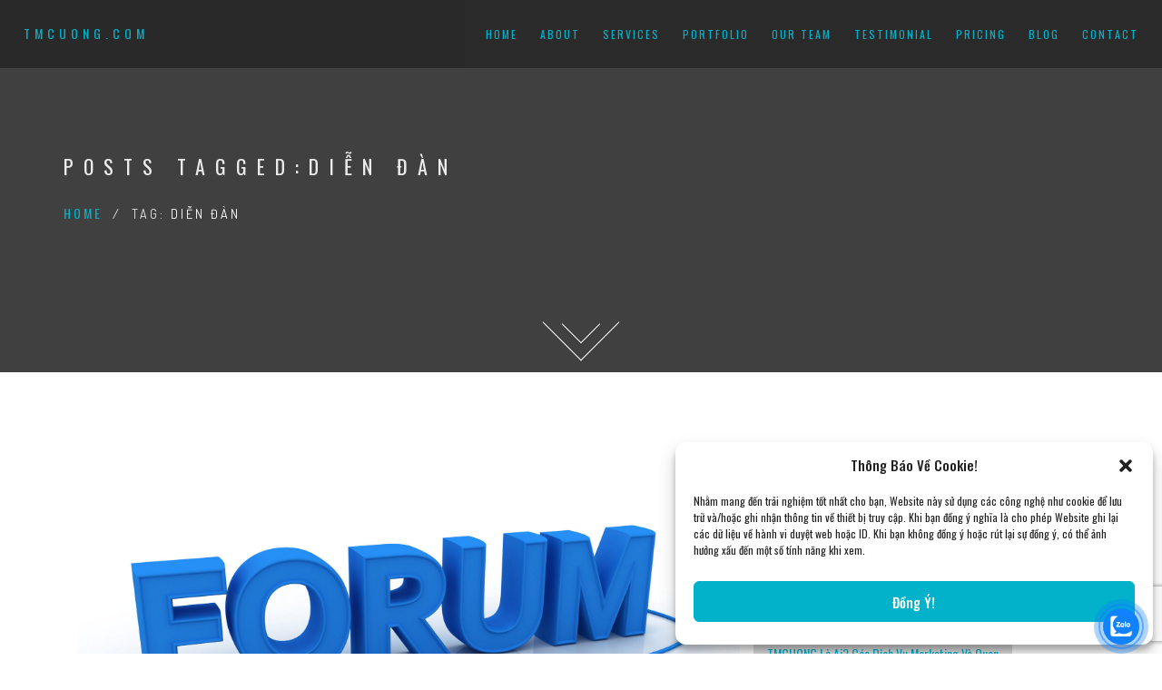

--- FILE ---
content_type: text/html; charset=UTF-8
request_url: https://tmcuong.com/tag/dien-dan/
body_size: 21029
content:
<!DOCTYPE html>
<html lang="vi" >

<head>
    <!-- Meta UTF8 charset -->
    <meta charset="UTF-8" />
    <meta name="viewport" content="width=device-width, height=device-height, initial-scale=1, maximum-scale=1, minimum-scale=1, minimal-ui" />

    <meta name='robots' content='index, follow, max-image-preview:large, max-snippet:-1, max-video-preview:-1' />

	<!-- This site is optimized with the Yoast SEO plugin v19.14 - https://yoast.com/wordpress/plugins/seo/ -->
	<title>diễn đàn | TMCUONG - FILMMAKER, PHOTOGRAPHER, MARKETER</title>
	<link rel="canonical" href="https://tmcuong.com/tag/dien-dan/" />
	<meta property="og:locale" content="vi_VN" />
	<meta property="og:type" content="article" />
	<meta property="og:title" content="diễn đàn | TMCUONG - FILMMAKER, PHOTOGRAPHER, MARKETER" />
	<meta property="og:url" content="https://tmcuong.com/tag/dien-dan/" />
	<meta property="og:site_name" content="TMCUONG" />
	<script type="application/ld+json" class="yoast-schema-graph">{"@context":"https://schema.org","@graph":[{"@type":"CollectionPage","@id":"https://tmcuong.com/tag/dien-dan/","url":"https://tmcuong.com/tag/dien-dan/","name":"diễn đàn | TMCUONG - FILMMAKER, PHOTOGRAPHER, MARKETER","isPartOf":{"@id":"https://tmcuong.com/#website"},"primaryImageOfPage":{"@id":"https://tmcuong.com/tag/dien-dan/#primaryimage"},"image":{"@id":"https://tmcuong.com/tag/dien-dan/#primaryimage"},"thumbnailUrl":"https://tmcuong.com/wp-content/uploads/2015/06/TMC14-Huong-dan-viet-bai-quang-cao-dien-dan-03.jpg","breadcrumb":{"@id":"https://tmcuong.com/tag/dien-dan/#breadcrumb"},"inLanguage":"vi"},{"@type":"ImageObject","inLanguage":"vi","@id":"https://tmcuong.com/tag/dien-dan/#primaryimage","url":"https://tmcuong.com/wp-content/uploads/2015/06/TMC14-Huong-dan-viet-bai-quang-cao-dien-dan-03.jpg","contentUrl":"https://tmcuong.com/wp-content/uploads/2015/06/TMC14-Huong-dan-viet-bai-quang-cao-dien-dan-03.jpg","width":2048,"height":1365,"caption":"TMC14-Hướng-dẫn-viết-bài-quảng-cáo-diễn-đàn-03"},{"@type":"BreadcrumbList","@id":"https://tmcuong.com/tag/dien-dan/#breadcrumb","itemListElement":[{"@type":"ListItem","position":1,"name":"Home","item":"https://tmcuong.com/"},{"@type":"ListItem","position":2,"name":"diễn đàn"}]},{"@type":"WebSite","@id":"https://tmcuong.com/#website","url":"https://tmcuong.com/","name":"TMCUONG","description":"Film Maker, Photographer, Marketer","potentialAction":[{"@type":"SearchAction","target":{"@type":"EntryPoint","urlTemplate":"https://tmcuong.com/?s={search_term_string}"},"query-input":"required name=search_term_string"}],"inLanguage":"vi"}]}</script>
	<!-- / Yoast SEO plugin. -->


<link rel='dns-prefetch' href='//fonts.googleapis.com' />
<link rel="alternate" type="application/rss+xml" title="Dòng thông tin TMCUONG &raquo;" href="https://tmcuong.com/feed/" />
<link rel="alternate" type="application/rss+xml" title="Dòng thông tin cho Thẻ TMCUONG &raquo; diễn đàn" href="https://tmcuong.com/tag/dien-dan/feed/" />
<script type="a1c728a72ef5fa40715c1edc-text/javascript">
window._wpemojiSettings = {"baseUrl":"https:\/\/s.w.org\/images\/core\/emoji\/14.0.0\/72x72\/","ext":".png","svgUrl":"https:\/\/s.w.org\/images\/core\/emoji\/14.0.0\/svg\/","svgExt":".svg","source":{"concatemoji":"https:\/\/tmcuong.com\/wp-includes\/js\/wp-emoji-release.min.js"}};
/*! This file is auto-generated */
!function(e,a,t){var n,r,o,i=a.createElement("canvas"),p=i.getContext&&i.getContext("2d");function s(e,t){var a=String.fromCharCode,e=(p.clearRect(0,0,i.width,i.height),p.fillText(a.apply(this,e),0,0),i.toDataURL());return p.clearRect(0,0,i.width,i.height),p.fillText(a.apply(this,t),0,0),e===i.toDataURL()}function c(e){var t=a.createElement("script");t.src=e,t.defer=t.type="text/javascript",a.getElementsByTagName("head")[0].appendChild(t)}for(o=Array("flag","emoji"),t.supports={everything:!0,everythingExceptFlag:!0},r=0;r<o.length;r++)t.supports[o[r]]=function(e){if(p&&p.fillText)switch(p.textBaseline="top",p.font="600 32px Arial",e){case"flag":return s([127987,65039,8205,9895,65039],[127987,65039,8203,9895,65039])?!1:!s([55356,56826,55356,56819],[55356,56826,8203,55356,56819])&&!s([55356,57332,56128,56423,56128,56418,56128,56421,56128,56430,56128,56423,56128,56447],[55356,57332,8203,56128,56423,8203,56128,56418,8203,56128,56421,8203,56128,56430,8203,56128,56423,8203,56128,56447]);case"emoji":return!s([129777,127995,8205,129778,127999],[129777,127995,8203,129778,127999])}return!1}(o[r]),t.supports.everything=t.supports.everything&&t.supports[o[r]],"flag"!==o[r]&&(t.supports.everythingExceptFlag=t.supports.everythingExceptFlag&&t.supports[o[r]]);t.supports.everythingExceptFlag=t.supports.everythingExceptFlag&&!t.supports.flag,t.DOMReady=!1,t.readyCallback=function(){t.DOMReady=!0},t.supports.everything||(n=function(){t.readyCallback()},a.addEventListener?(a.addEventListener("DOMContentLoaded",n,!1),e.addEventListener("load",n,!1)):(e.attachEvent("onload",n),a.attachEvent("onreadystatechange",function(){"complete"===a.readyState&&t.readyCallback()})),(e=t.source||{}).concatemoji?c(e.concatemoji):e.wpemoji&&e.twemoji&&(c(e.twemoji),c(e.wpemoji)))}(window,document,window._wpemojiSettings);
</script>
<style type="text/css">
img.wp-smiley,
img.emoji {
	display: inline !important;
	border: none !important;
	box-shadow: none !important;
	height: 1em !important;
	width: 1em !important;
	margin: 0 0.07em !important;
	vertical-align: -0.1em !important;
	background: none !important;
	padding: 0 !important;
}
</style>
	<style type="text/css" media="all">@font-face{font-family:'Dosis';font-display:block;font-style:normal;font-weight:300;font-display:swap;src:url(https://fonts.gstatic.com/s/dosis/v34/HhyaU5sn9vOmLzlnC_WoEoZKdbA.woff2) format('woff2');unicode-range:U+0102-0103,U+0110-0111,U+0128-0129,U+0168-0169,U+01A0-01A1,U+01AF-01B0,U+0300-0301,U+0303-0304,U+0308-0309,U+0323,U+0329,U+1EA0-1EF9,U+20AB}@font-face{font-family:'Dosis';font-display:block;font-style:normal;font-weight:300;font-display:swap;src:url(https://fonts.gstatic.com/s/dosis/v34/HhyaU5sn9vOmLzlmC_WoEoZKdbA.woff2) format('woff2');unicode-range:U+0100-02BA,U+02BD-02C5,U+02C7-02CC,U+02CE-02D7,U+02DD-02FF,U+0304,U+0308,U+0329,U+1D00-1DBF,U+1E00-1E9F,U+1EF2-1EFF,U+2020,U+20A0-20AB,U+20AD-20C0,U+2113,U+2C60-2C7F,U+A720-A7FF}@font-face{font-family:'Dosis';font-display:block;font-style:normal;font-weight:300;font-display:swap;src:url(https://fonts.gstatic.com/s/dosis/v34/HhyaU5sn9vOmLzloC_WoEoZK.woff2) format('woff2');unicode-range:U+0000-00FF,U+0131,U+0152-0153,U+02BB-02BC,U+02C6,U+02DA,U+02DC,U+0304,U+0308,U+0329,U+2000-206F,U+20AC,U+2122,U+2191,U+2193,U+2212,U+2215,U+FEFF,U+FFFD}@font-face{font-family:'Dosis';font-display:block;font-style:normal;font-weight:400;font-display:swap;src:url(https://fonts.gstatic.com/s/dosis/v34/HhyaU5sn9vOmLzlnC_WoEoZKdbA.woff2) format('woff2');unicode-range:U+0102-0103,U+0110-0111,U+0128-0129,U+0168-0169,U+01A0-01A1,U+01AF-01B0,U+0300-0301,U+0303-0304,U+0308-0309,U+0323,U+0329,U+1EA0-1EF9,U+20AB}@font-face{font-family:'Dosis';font-display:block;font-style:normal;font-weight:400;font-display:swap;src:url(https://fonts.gstatic.com/s/dosis/v34/HhyaU5sn9vOmLzlmC_WoEoZKdbA.woff2) format('woff2');unicode-range:U+0100-02BA,U+02BD-02C5,U+02C7-02CC,U+02CE-02D7,U+02DD-02FF,U+0304,U+0308,U+0329,U+1D00-1DBF,U+1E00-1E9F,U+1EF2-1EFF,U+2020,U+20A0-20AB,U+20AD-20C0,U+2113,U+2C60-2C7F,U+A720-A7FF}@font-face{font-family:'Dosis';font-display:block;font-style:normal;font-weight:400;font-display:swap;src:url(https://fonts.gstatic.com/s/dosis/v34/HhyaU5sn9vOmLzloC_WoEoZK.woff2) format('woff2');unicode-range:U+0000-00FF,U+0131,U+0152-0153,U+02BB-02BC,U+02C6,U+02DA,U+02DC,U+0304,U+0308,U+0329,U+2000-206F,U+20AC,U+2122,U+2191,U+2193,U+2212,U+2215,U+FEFF,U+FFFD}@font-face{font-family:'Dosis';font-display:block;font-style:normal;font-weight:500;font-display:swap;src:url(https://fonts.gstatic.com/s/dosis/v34/HhyaU5sn9vOmLzlnC_WoEoZKdbA.woff2) format('woff2');unicode-range:U+0102-0103,U+0110-0111,U+0128-0129,U+0168-0169,U+01A0-01A1,U+01AF-01B0,U+0300-0301,U+0303-0304,U+0308-0309,U+0323,U+0329,U+1EA0-1EF9,U+20AB}@font-face{font-family:'Dosis';font-display:block;font-style:normal;font-weight:500;font-display:swap;src:url(https://fonts.gstatic.com/s/dosis/v34/HhyaU5sn9vOmLzlmC_WoEoZKdbA.woff2) format('woff2');unicode-range:U+0100-02BA,U+02BD-02C5,U+02C7-02CC,U+02CE-02D7,U+02DD-02FF,U+0304,U+0308,U+0329,U+1D00-1DBF,U+1E00-1E9F,U+1EF2-1EFF,U+2020,U+20A0-20AB,U+20AD-20C0,U+2113,U+2C60-2C7F,U+A720-A7FF}@font-face{font-family:'Dosis';font-display:block;font-style:normal;font-weight:500;font-display:swap;src:url(https://fonts.gstatic.com/s/dosis/v34/HhyaU5sn9vOmLzloC_WoEoZK.woff2) format('woff2');unicode-range:U+0000-00FF,U+0131,U+0152-0153,U+02BB-02BC,U+02C6,U+02DA,U+02DC,U+0304,U+0308,U+0329,U+2000-206F,U+20AC,U+2122,U+2191,U+2193,U+2212,U+2215,U+FEFF,U+FFFD}@font-face{font-family:'Dosis';font-display:block;font-style:normal;font-weight:700;font-display:swap;src:url(https://fonts.gstatic.com/s/dosis/v34/HhyaU5sn9vOmLzlnC_WoEoZKdbA.woff2) format('woff2');unicode-range:U+0102-0103,U+0110-0111,U+0128-0129,U+0168-0169,U+01A0-01A1,U+01AF-01B0,U+0300-0301,U+0303-0304,U+0308-0309,U+0323,U+0329,U+1EA0-1EF9,U+20AB}@font-face{font-family:'Dosis';font-display:block;font-style:normal;font-weight:700;font-display:swap;src:url(https://fonts.gstatic.com/s/dosis/v34/HhyaU5sn9vOmLzlmC_WoEoZKdbA.woff2) format('woff2');unicode-range:U+0100-02BA,U+02BD-02C5,U+02C7-02CC,U+02CE-02D7,U+02DD-02FF,U+0304,U+0308,U+0329,U+1D00-1DBF,U+1E00-1E9F,U+1EF2-1EFF,U+2020,U+20A0-20AB,U+20AD-20C0,U+2113,U+2C60-2C7F,U+A720-A7FF}@font-face{font-family:'Dosis';font-display:block;font-style:normal;font-weight:700;font-display:swap;src:url(https://fonts.gstatic.com/s/dosis/v34/HhyaU5sn9vOmLzloC_WoEoZK.woff2) format('woff2');unicode-range:U+0000-00FF,U+0131,U+0152-0153,U+02BB-02BC,U+02C6,U+02DA,U+02DC,U+0304,U+0308,U+0329,U+2000-206F,U+20AC,U+2122,U+2191,U+2193,U+2212,U+2215,U+FEFF,U+FFFD}@font-face{font-family:'Oswald';font-display:block;font-style:normal;font-weight:200;font-display:swap;src:url(https://fonts.gstatic.com/s/oswald/v57/TK3iWkUHHAIjg752FD8Gl-1PK62t.woff2) format('woff2');unicode-range:U+0460-052F,U+1C80-1C8A,U+20B4,U+2DE0-2DFF,U+A640-A69F,U+FE2E-FE2F}@font-face{font-family:'Oswald';font-display:block;font-style:normal;font-weight:200;font-display:swap;src:url(https://fonts.gstatic.com/s/oswald/v57/TK3iWkUHHAIjg752HT8Gl-1PK62t.woff2) format('woff2');unicode-range:U+0301,U+0400-045F,U+0490-0491,U+04B0-04B1,U+2116}@font-face{font-family:'Oswald';font-display:block;font-style:normal;font-weight:200;font-display:swap;src:url(https://fonts.gstatic.com/s/oswald/v57/TK3iWkUHHAIjg752Fj8Gl-1PK62t.woff2) format('woff2');unicode-range:U+0102-0103,U+0110-0111,U+0128-0129,U+0168-0169,U+01A0-01A1,U+01AF-01B0,U+0300-0301,U+0303-0304,U+0308-0309,U+0323,U+0329,U+1EA0-1EF9,U+20AB}@font-face{font-family:'Oswald';font-display:block;font-style:normal;font-weight:200;font-display:swap;src:url(https://fonts.gstatic.com/s/oswald/v57/TK3iWkUHHAIjg752Fz8Gl-1PK62t.woff2) format('woff2');unicode-range:U+0100-02BA,U+02BD-02C5,U+02C7-02CC,U+02CE-02D7,U+02DD-02FF,U+0304,U+0308,U+0329,U+1D00-1DBF,U+1E00-1E9F,U+1EF2-1EFF,U+2020,U+20A0-20AB,U+20AD-20C0,U+2113,U+2C60-2C7F,U+A720-A7FF}@font-face{font-family:'Oswald';font-display:block;font-style:normal;font-weight:200;font-display:swap;src:url(https://fonts.gstatic.com/s/oswald/v57/TK3iWkUHHAIjg752GT8Gl-1PKw.woff2) format('woff2');unicode-range:U+0000-00FF,U+0131,U+0152-0153,U+02BB-02BC,U+02C6,U+02DA,U+02DC,U+0304,U+0308,U+0329,U+2000-206F,U+20AC,U+2122,U+2191,U+2193,U+2212,U+2215,U+FEFF,U+FFFD}@font-face{font-family:'Oswald';font-display:block;font-style:normal;font-weight:300;font-display:swap;src:url(https://fonts.gstatic.com/s/oswald/v57/TK3iWkUHHAIjg752FD8Gl-1PK62t.woff2) format('woff2');unicode-range:U+0460-052F,U+1C80-1C8A,U+20B4,U+2DE0-2DFF,U+A640-A69F,U+FE2E-FE2F}@font-face{font-family:'Oswald';font-display:block;font-style:normal;font-weight:300;font-display:swap;src:url(https://fonts.gstatic.com/s/oswald/v57/TK3iWkUHHAIjg752HT8Gl-1PK62t.woff2) format('woff2');unicode-range:U+0301,U+0400-045F,U+0490-0491,U+04B0-04B1,U+2116}@font-face{font-family:'Oswald';font-display:block;font-style:normal;font-weight:300;font-display:swap;src:url(https://fonts.gstatic.com/s/oswald/v57/TK3iWkUHHAIjg752Fj8Gl-1PK62t.woff2) format('woff2');unicode-range:U+0102-0103,U+0110-0111,U+0128-0129,U+0168-0169,U+01A0-01A1,U+01AF-01B0,U+0300-0301,U+0303-0304,U+0308-0309,U+0323,U+0329,U+1EA0-1EF9,U+20AB}@font-face{font-family:'Oswald';font-display:block;font-style:normal;font-weight:300;font-display:swap;src:url(https://fonts.gstatic.com/s/oswald/v57/TK3iWkUHHAIjg752Fz8Gl-1PK62t.woff2) format('woff2');unicode-range:U+0100-02BA,U+02BD-02C5,U+02C7-02CC,U+02CE-02D7,U+02DD-02FF,U+0304,U+0308,U+0329,U+1D00-1DBF,U+1E00-1E9F,U+1EF2-1EFF,U+2020,U+20A0-20AB,U+20AD-20C0,U+2113,U+2C60-2C7F,U+A720-A7FF}@font-face{font-family:'Oswald';font-display:block;font-style:normal;font-weight:300;font-display:swap;src:url(https://fonts.gstatic.com/s/oswald/v57/TK3iWkUHHAIjg752GT8Gl-1PKw.woff2) format('woff2');unicode-range:U+0000-00FF,U+0131,U+0152-0153,U+02BB-02BC,U+02C6,U+02DA,U+02DC,U+0304,U+0308,U+0329,U+2000-206F,U+20AC,U+2122,U+2191,U+2193,U+2212,U+2215,U+FEFF,U+FFFD}@font-face{font-family:'Oswald';font-display:block;font-style:normal;font-weight:400;font-display:swap;src:url(https://fonts.gstatic.com/s/oswald/v57/TK3iWkUHHAIjg752FD8Gl-1PK62t.woff2) format('woff2');unicode-range:U+0460-052F,U+1C80-1C8A,U+20B4,U+2DE0-2DFF,U+A640-A69F,U+FE2E-FE2F}@font-face{font-family:'Oswald';font-display:block;font-style:normal;font-weight:400;font-display:swap;src:url(https://fonts.gstatic.com/s/oswald/v57/TK3iWkUHHAIjg752HT8Gl-1PK62t.woff2) format('woff2');unicode-range:U+0301,U+0400-045F,U+0490-0491,U+04B0-04B1,U+2116}@font-face{font-family:'Oswald';font-display:block;font-style:normal;font-weight:400;font-display:swap;src:url(https://fonts.gstatic.com/s/oswald/v57/TK3iWkUHHAIjg752Fj8Gl-1PK62t.woff2) format('woff2');unicode-range:U+0102-0103,U+0110-0111,U+0128-0129,U+0168-0169,U+01A0-01A1,U+01AF-01B0,U+0300-0301,U+0303-0304,U+0308-0309,U+0323,U+0329,U+1EA0-1EF9,U+20AB}@font-face{font-family:'Oswald';font-display:block;font-style:normal;font-weight:400;font-display:swap;src:url(https://fonts.gstatic.com/s/oswald/v57/TK3iWkUHHAIjg752Fz8Gl-1PK62t.woff2) format('woff2');unicode-range:U+0100-02BA,U+02BD-02C5,U+02C7-02CC,U+02CE-02D7,U+02DD-02FF,U+0304,U+0308,U+0329,U+1D00-1DBF,U+1E00-1E9F,U+1EF2-1EFF,U+2020,U+20A0-20AB,U+20AD-20C0,U+2113,U+2C60-2C7F,U+A720-A7FF}@font-face{font-family:'Oswald';font-display:block;font-style:normal;font-weight:400;font-display:swap;src:url(https://fonts.gstatic.com/s/oswald/v57/TK3iWkUHHAIjg752GT8Gl-1PKw.woff2) format('woff2');unicode-range:U+0000-00FF,U+0131,U+0152-0153,U+02BB-02BC,U+02C6,U+02DA,U+02DC,U+0304,U+0308,U+0329,U+2000-206F,U+20AC,U+2122,U+2191,U+2193,U+2212,U+2215,U+FEFF,U+FFFD}@font-face{font-family:'Oswald';font-display:block;font-style:normal;font-weight:500;font-display:swap;src:url(https://fonts.gstatic.com/s/oswald/v57/TK3iWkUHHAIjg752FD8Gl-1PK62t.woff2) format('woff2');unicode-range:U+0460-052F,U+1C80-1C8A,U+20B4,U+2DE0-2DFF,U+A640-A69F,U+FE2E-FE2F}@font-face{font-family:'Oswald';font-display:block;font-style:normal;font-weight:500;font-display:swap;src:url(https://fonts.gstatic.com/s/oswald/v57/TK3iWkUHHAIjg752HT8Gl-1PK62t.woff2) format('woff2');unicode-range:U+0301,U+0400-045F,U+0490-0491,U+04B0-04B1,U+2116}@font-face{font-family:'Oswald';font-display:block;font-style:normal;font-weight:500;font-display:swap;src:url(https://fonts.gstatic.com/s/oswald/v57/TK3iWkUHHAIjg752Fj8Gl-1PK62t.woff2) format('woff2');unicode-range:U+0102-0103,U+0110-0111,U+0128-0129,U+0168-0169,U+01A0-01A1,U+01AF-01B0,U+0300-0301,U+0303-0304,U+0308-0309,U+0323,U+0329,U+1EA0-1EF9,U+20AB}@font-face{font-family:'Oswald';font-display:block;font-style:normal;font-weight:500;font-display:swap;src:url(https://fonts.gstatic.com/s/oswald/v57/TK3iWkUHHAIjg752Fz8Gl-1PK62t.woff2) format('woff2');unicode-range:U+0100-02BA,U+02BD-02C5,U+02C7-02CC,U+02CE-02D7,U+02DD-02FF,U+0304,U+0308,U+0329,U+1D00-1DBF,U+1E00-1E9F,U+1EF2-1EFF,U+2020,U+20A0-20AB,U+20AD-20C0,U+2113,U+2C60-2C7F,U+A720-A7FF}@font-face{font-family:'Oswald';font-display:block;font-style:normal;font-weight:500;font-display:swap;src:url(https://fonts.gstatic.com/s/oswald/v57/TK3iWkUHHAIjg752GT8Gl-1PKw.woff2) format('woff2');unicode-range:U+0000-00FF,U+0131,U+0152-0153,U+02BB-02BC,U+02C6,U+02DA,U+02DC,U+0304,U+0308,U+0329,U+2000-206F,U+20AC,U+2122,U+2191,U+2193,U+2212,U+2215,U+FEFF,U+FFFD}@font-face{font-family:'Oswald';font-display:block;font-style:normal;font-weight:600;font-display:swap;src:url(https://fonts.gstatic.com/s/oswald/v57/TK3iWkUHHAIjg752FD8Gl-1PK62t.woff2) format('woff2');unicode-range:U+0460-052F,U+1C80-1C8A,U+20B4,U+2DE0-2DFF,U+A640-A69F,U+FE2E-FE2F}@font-face{font-family:'Oswald';font-display:block;font-style:normal;font-weight:600;font-display:swap;src:url(https://fonts.gstatic.com/s/oswald/v57/TK3iWkUHHAIjg752HT8Gl-1PK62t.woff2) format('woff2');unicode-range:U+0301,U+0400-045F,U+0490-0491,U+04B0-04B1,U+2116}@font-face{font-family:'Oswald';font-display:block;font-style:normal;font-weight:600;font-display:swap;src:url(https://fonts.gstatic.com/s/oswald/v57/TK3iWkUHHAIjg752Fj8Gl-1PK62t.woff2) format('woff2');unicode-range:U+0102-0103,U+0110-0111,U+0128-0129,U+0168-0169,U+01A0-01A1,U+01AF-01B0,U+0300-0301,U+0303-0304,U+0308-0309,U+0323,U+0329,U+1EA0-1EF9,U+20AB}@font-face{font-family:'Oswald';font-display:block;font-style:normal;font-weight:600;font-display:swap;src:url(https://fonts.gstatic.com/s/oswald/v57/TK3iWkUHHAIjg752Fz8Gl-1PK62t.woff2) format('woff2');unicode-range:U+0100-02BA,U+02BD-02C5,U+02C7-02CC,U+02CE-02D7,U+02DD-02FF,U+0304,U+0308,U+0329,U+1D00-1DBF,U+1E00-1E9F,U+1EF2-1EFF,U+2020,U+20A0-20AB,U+20AD-20C0,U+2113,U+2C60-2C7F,U+A720-A7FF}@font-face{font-family:'Oswald';font-display:block;font-style:normal;font-weight:600;font-display:swap;src:url(https://fonts.gstatic.com/s/oswald/v57/TK3iWkUHHAIjg752GT8Gl-1PKw.woff2) format('woff2');unicode-range:U+0000-00FF,U+0131,U+0152-0153,U+02BB-02BC,U+02C6,U+02DA,U+02DC,U+0304,U+0308,U+0329,U+2000-206F,U+20AC,U+2122,U+2191,U+2193,U+2212,U+2215,U+FEFF,U+FFFD}@font-face{font-family:'Oswald';font-display:block;font-style:normal;font-weight:700;font-display:swap;src:url(https://fonts.gstatic.com/s/oswald/v57/TK3iWkUHHAIjg752FD8Gl-1PK62t.woff2) format('woff2');unicode-range:U+0460-052F,U+1C80-1C8A,U+20B4,U+2DE0-2DFF,U+A640-A69F,U+FE2E-FE2F}@font-face{font-family:'Oswald';font-display:block;font-style:normal;font-weight:700;font-display:swap;src:url(https://fonts.gstatic.com/s/oswald/v57/TK3iWkUHHAIjg752HT8Gl-1PK62t.woff2) format('woff2');unicode-range:U+0301,U+0400-045F,U+0490-0491,U+04B0-04B1,U+2116}@font-face{font-family:'Oswald';font-display:block;font-style:normal;font-weight:700;font-display:swap;src:url(https://fonts.gstatic.com/s/oswald/v57/TK3iWkUHHAIjg752Fj8Gl-1PK62t.woff2) format('woff2');unicode-range:U+0102-0103,U+0110-0111,U+0128-0129,U+0168-0169,U+01A0-01A1,U+01AF-01B0,U+0300-0301,U+0303-0304,U+0308-0309,U+0323,U+0329,U+1EA0-1EF9,U+20AB}@font-face{font-family:'Oswald';font-display:block;font-style:normal;font-weight:700;font-display:swap;src:url(https://fonts.gstatic.com/s/oswald/v57/TK3iWkUHHAIjg752Fz8Gl-1PK62t.woff2) format('woff2');unicode-range:U+0100-02BA,U+02BD-02C5,U+02C7-02CC,U+02CE-02D7,U+02DD-02FF,U+0304,U+0308,U+0329,U+1D00-1DBF,U+1E00-1E9F,U+1EF2-1EFF,U+2020,U+20A0-20AB,U+20AD-20C0,U+2113,U+2C60-2C7F,U+A720-A7FF}@font-face{font-family:'Oswald';font-display:block;font-style:normal;font-weight:700;font-display:swap;src:url(https://fonts.gstatic.com/s/oswald/v57/TK3iWkUHHAIjg752GT8Gl-1PKw.woff2) format('woff2');unicode-range:U+0000-00FF,U+0131,U+0152-0153,U+02BB-02BC,U+02C6,U+02DA,U+02DC,U+0304,U+0308,U+0329,U+2000-206F,U+20AC,U+2122,U+2191,U+2193,U+2212,U+2215,U+FEFF,U+FFFD}@font-face{font-family:'Raleway';font-display:block;font-style:normal;font-weight:400;font-display:swap;src:url(https://fonts.gstatic.com/l/font?kit=1Ptxg8zYS_SKggPN4iEgvnHyvveLxVvaorCFPrcVIT9d0c-dYA&skey=30a27f2564731c64&v=v37) format('woff');unicode-range:U+0460-052F,U+1C80-1C8A,U+20B4,U+2DE0-2DFF,U+A640-A69F,U+FE2E-FE2F}@font-face{font-family:'Raleway';font-display:block;font-style:normal;font-weight:400;font-display:swap;src:url(https://fonts.gstatic.com/l/font?kit=1Ptxg8zYS_SKggPN4iEgvnHyvveLxVvaorCMPrcVIT9d0c-dYA&skey=30a27f2564731c64&v=v37) format('woff');unicode-range:U+0301,U+0400-045F,U+0490-0491,U+04B0-04B1,U+2116}@font-face{font-family:'Raleway';font-display:block;font-style:normal;font-weight:400;font-display:swap;src:url(https://fonts.gstatic.com/l/font?kit=1Ptxg8zYS_SKggPN4iEgvnHyvveLxVvaorCHPrcVIT9d0c-dYA&skey=30a27f2564731c64&v=v37) format('woff');unicode-range:U+0102-0103,U+0110-0111,U+0128-0129,U+0168-0169,U+01A0-01A1,U+01AF-01B0,U+0300-0301,U+0303-0304,U+0308-0309,U+0323,U+0329,U+1EA0-1EF9,U+20AB}@font-face{font-family:'Raleway';font-display:block;font-style:normal;font-weight:400;font-display:swap;src:url(https://fonts.gstatic.com/l/font?kit=1Ptxg8zYS_SKggPN4iEgvnHyvveLxVvaorCGPrcVIT9d0c-dYA&skey=30a27f2564731c64&v=v37) format('woff');unicode-range:U+0100-02BA,U+02BD-02C5,U+02C7-02CC,U+02CE-02D7,U+02DD-02FF,U+0304,U+0308,U+0329,U+1D00-1DBF,U+1E00-1E9F,U+1EF2-1EFF,U+2020,U+20A0-20AB,U+20AD-20C0,U+2113,U+2C60-2C7F,U+A720-A7FF}@font-face{font-family:'Raleway';font-display:block;font-style:normal;font-weight:400;font-display:swap;src:url(https://fonts.gstatic.com/l/font?kit=1Ptxg8zYS_SKggPN4iEgvnHyvveLxVvaorCIPrcVIT9d0c8&skey=30a27f2564731c64&v=v37) format('woff');unicode-range:U+0000-00FF,U+0131,U+0152-0153,U+02BB-02BC,U+02C6,U+02DA,U+02DC,U+0304,U+0308,U+0329,U+2000-206F,U+20AC,U+2122,U+2191,U+2193,U+2212,U+2215,U+FEFF,U+FFFD}</style>
<style id='global-styles-inline-css' type='text/css'>
body{--wp--preset--color--black: #000000;--wp--preset--color--cyan-bluish-gray: #abb8c3;--wp--preset--color--white: #ffffff;--wp--preset--color--pale-pink: #f78da7;--wp--preset--color--vivid-red: #cf2e2e;--wp--preset--color--luminous-vivid-orange: #ff6900;--wp--preset--color--luminous-vivid-amber: #fcb900;--wp--preset--color--light-green-cyan: #7bdcb5;--wp--preset--color--vivid-green-cyan: #00d084;--wp--preset--color--pale-cyan-blue: #8ed1fc;--wp--preset--color--vivid-cyan-blue: #0693e3;--wp--preset--color--vivid-purple: #9b51e0;--wp--preset--gradient--vivid-cyan-blue-to-vivid-purple: linear-gradient(135deg,rgba(6,147,227,1) 0%,rgb(155,81,224) 100%);--wp--preset--gradient--light-green-cyan-to-vivid-green-cyan: linear-gradient(135deg,rgb(122,220,180) 0%,rgb(0,208,130) 100%);--wp--preset--gradient--luminous-vivid-amber-to-luminous-vivid-orange: linear-gradient(135deg,rgba(252,185,0,1) 0%,rgba(255,105,0,1) 100%);--wp--preset--gradient--luminous-vivid-orange-to-vivid-red: linear-gradient(135deg,rgba(255,105,0,1) 0%,rgb(207,46,46) 100%);--wp--preset--gradient--very-light-gray-to-cyan-bluish-gray: linear-gradient(135deg,rgb(238,238,238) 0%,rgb(169,184,195) 100%);--wp--preset--gradient--cool-to-warm-spectrum: linear-gradient(135deg,rgb(74,234,220) 0%,rgb(151,120,209) 20%,rgb(207,42,186) 40%,rgb(238,44,130) 60%,rgb(251,105,98) 80%,rgb(254,248,76) 100%);--wp--preset--gradient--blush-light-purple: linear-gradient(135deg,rgb(255,206,236) 0%,rgb(152,150,240) 100%);--wp--preset--gradient--blush-bordeaux: linear-gradient(135deg,rgb(254,205,165) 0%,rgb(254,45,45) 50%,rgb(107,0,62) 100%);--wp--preset--gradient--luminous-dusk: linear-gradient(135deg,rgb(255,203,112) 0%,rgb(199,81,192) 50%,rgb(65,88,208) 100%);--wp--preset--gradient--pale-ocean: linear-gradient(135deg,rgb(255,245,203) 0%,rgb(182,227,212) 50%,rgb(51,167,181) 100%);--wp--preset--gradient--electric-grass: linear-gradient(135deg,rgb(202,248,128) 0%,rgb(113,206,126) 100%);--wp--preset--gradient--midnight: linear-gradient(135deg,rgb(2,3,129) 0%,rgb(40,116,252) 100%);--wp--preset--duotone--dark-grayscale: url('#wp-duotone-dark-grayscale');--wp--preset--duotone--grayscale: url('#wp-duotone-grayscale');--wp--preset--duotone--purple-yellow: url('#wp-duotone-purple-yellow');--wp--preset--duotone--blue-red: url('#wp-duotone-blue-red');--wp--preset--duotone--midnight: url('#wp-duotone-midnight');--wp--preset--duotone--magenta-yellow: url('#wp-duotone-magenta-yellow');--wp--preset--duotone--purple-green: url('#wp-duotone-purple-green');--wp--preset--duotone--blue-orange: url('#wp-duotone-blue-orange');--wp--preset--font-size--small: 13px;--wp--preset--font-size--medium: 20px;--wp--preset--font-size--large: 36px;--wp--preset--font-size--x-large: 42px;--wp--preset--spacing--20: 0.44rem;--wp--preset--spacing--30: 0.67rem;--wp--preset--spacing--40: 1rem;--wp--preset--spacing--50: 1.5rem;--wp--preset--spacing--60: 2.25rem;--wp--preset--spacing--70: 3.38rem;--wp--preset--spacing--80: 5.06rem;}:where(.is-layout-flex){gap: 0.5em;}body .is-layout-flow > .alignleft{float: left;margin-inline-start: 0;margin-inline-end: 2em;}body .is-layout-flow > .alignright{float: right;margin-inline-start: 2em;margin-inline-end: 0;}body .is-layout-flow > .aligncenter{margin-left: auto !important;margin-right: auto !important;}body .is-layout-constrained > .alignleft{float: left;margin-inline-start: 0;margin-inline-end: 2em;}body .is-layout-constrained > .alignright{float: right;margin-inline-start: 2em;margin-inline-end: 0;}body .is-layout-constrained > .aligncenter{margin-left: auto !important;margin-right: auto !important;}body .is-layout-constrained > :where(:not(.alignleft):not(.alignright):not(.alignfull)){max-width: var(--wp--style--global--content-size);margin-left: auto !important;margin-right: auto !important;}body .is-layout-constrained > .alignwide{max-width: var(--wp--style--global--wide-size);}body .is-layout-flex{display: flex;}body .is-layout-flex{flex-wrap: wrap;align-items: center;}body .is-layout-flex > *{margin: 0;}:where(.wp-block-columns.is-layout-flex){gap: 2em;}.has-black-color{color: var(--wp--preset--color--black) !important;}.has-cyan-bluish-gray-color{color: var(--wp--preset--color--cyan-bluish-gray) !important;}.has-white-color{color: var(--wp--preset--color--white) !important;}.has-pale-pink-color{color: var(--wp--preset--color--pale-pink) !important;}.has-vivid-red-color{color: var(--wp--preset--color--vivid-red) !important;}.has-luminous-vivid-orange-color{color: var(--wp--preset--color--luminous-vivid-orange) !important;}.has-luminous-vivid-amber-color{color: var(--wp--preset--color--luminous-vivid-amber) !important;}.has-light-green-cyan-color{color: var(--wp--preset--color--light-green-cyan) !important;}.has-vivid-green-cyan-color{color: var(--wp--preset--color--vivid-green-cyan) !important;}.has-pale-cyan-blue-color{color: var(--wp--preset--color--pale-cyan-blue) !important;}.has-vivid-cyan-blue-color{color: var(--wp--preset--color--vivid-cyan-blue) !important;}.has-vivid-purple-color{color: var(--wp--preset--color--vivid-purple) !important;}.has-black-background-color{background-color: var(--wp--preset--color--black) !important;}.has-cyan-bluish-gray-background-color{background-color: var(--wp--preset--color--cyan-bluish-gray) !important;}.has-white-background-color{background-color: var(--wp--preset--color--white) !important;}.has-pale-pink-background-color{background-color: var(--wp--preset--color--pale-pink) !important;}.has-vivid-red-background-color{background-color: var(--wp--preset--color--vivid-red) !important;}.has-luminous-vivid-orange-background-color{background-color: var(--wp--preset--color--luminous-vivid-orange) !important;}.has-luminous-vivid-amber-background-color{background-color: var(--wp--preset--color--luminous-vivid-amber) !important;}.has-light-green-cyan-background-color{background-color: var(--wp--preset--color--light-green-cyan) !important;}.has-vivid-green-cyan-background-color{background-color: var(--wp--preset--color--vivid-green-cyan) !important;}.has-pale-cyan-blue-background-color{background-color: var(--wp--preset--color--pale-cyan-blue) !important;}.has-vivid-cyan-blue-background-color{background-color: var(--wp--preset--color--vivid-cyan-blue) !important;}.has-vivid-purple-background-color{background-color: var(--wp--preset--color--vivid-purple) !important;}.has-black-border-color{border-color: var(--wp--preset--color--black) !important;}.has-cyan-bluish-gray-border-color{border-color: var(--wp--preset--color--cyan-bluish-gray) !important;}.has-white-border-color{border-color: var(--wp--preset--color--white) !important;}.has-pale-pink-border-color{border-color: var(--wp--preset--color--pale-pink) !important;}.has-vivid-red-border-color{border-color: var(--wp--preset--color--vivid-red) !important;}.has-luminous-vivid-orange-border-color{border-color: var(--wp--preset--color--luminous-vivid-orange) !important;}.has-luminous-vivid-amber-border-color{border-color: var(--wp--preset--color--luminous-vivid-amber) !important;}.has-light-green-cyan-border-color{border-color: var(--wp--preset--color--light-green-cyan) !important;}.has-vivid-green-cyan-border-color{border-color: var(--wp--preset--color--vivid-green-cyan) !important;}.has-pale-cyan-blue-border-color{border-color: var(--wp--preset--color--pale-cyan-blue) !important;}.has-vivid-cyan-blue-border-color{border-color: var(--wp--preset--color--vivid-cyan-blue) !important;}.has-vivid-purple-border-color{border-color: var(--wp--preset--color--vivid-purple) !important;}.has-vivid-cyan-blue-to-vivid-purple-gradient-background{background: var(--wp--preset--gradient--vivid-cyan-blue-to-vivid-purple) !important;}.has-light-green-cyan-to-vivid-green-cyan-gradient-background{background: var(--wp--preset--gradient--light-green-cyan-to-vivid-green-cyan) !important;}.has-luminous-vivid-amber-to-luminous-vivid-orange-gradient-background{background: var(--wp--preset--gradient--luminous-vivid-amber-to-luminous-vivid-orange) !important;}.has-luminous-vivid-orange-to-vivid-red-gradient-background{background: var(--wp--preset--gradient--luminous-vivid-orange-to-vivid-red) !important;}.has-very-light-gray-to-cyan-bluish-gray-gradient-background{background: var(--wp--preset--gradient--very-light-gray-to-cyan-bluish-gray) !important;}.has-cool-to-warm-spectrum-gradient-background{background: var(--wp--preset--gradient--cool-to-warm-spectrum) !important;}.has-blush-light-purple-gradient-background{background: var(--wp--preset--gradient--blush-light-purple) !important;}.has-blush-bordeaux-gradient-background{background: var(--wp--preset--gradient--blush-bordeaux) !important;}.has-luminous-dusk-gradient-background{background: var(--wp--preset--gradient--luminous-dusk) !important;}.has-pale-ocean-gradient-background{background: var(--wp--preset--gradient--pale-ocean) !important;}.has-electric-grass-gradient-background{background: var(--wp--preset--gradient--electric-grass) !important;}.has-midnight-gradient-background{background: var(--wp--preset--gradient--midnight) !important;}.has-small-font-size{font-size: var(--wp--preset--font-size--small) !important;}.has-medium-font-size{font-size: var(--wp--preset--font-size--medium) !important;}.has-large-font-size{font-size: var(--wp--preset--font-size--large) !important;}.has-x-large-font-size{font-size: var(--wp--preset--font-size--x-large) !important;}
.wp-block-navigation a:where(:not(.wp-element-button)){color: inherit;}
:where(.wp-block-columns.is-layout-flex){gap: 2em;}
.wp-block-pullquote{font-size: 1.5em;line-height: 1.6;}
</style>
<link rel='stylesheet' id='wpo_min-header-0-css' href='https://tmcuong.com/wp-content/cache/wpo-minify/1767714549/assets/wpo-minify-header-8307c0fe.min.css' type='text/css' media='all' />
<script type="a1c728a72ef5fa40715c1edc-text/javascript" src='https://tmcuong.com/wp-content/cache/wpo-minify/1767714549/assets/wpo-minify-header-e25f2564.min.js' id='wpo_min-header-0-js'></script>
<!--[if lt IE 9]>
<script type='text/javascript' src='https://tmcuong.com/wp-content/themes/exline/js/html5shiv.min.js' id='html5shiv-js'></script>
<![endif]-->
<!--[if lt IE 10]>
<script type='text/javascript' src='https://tmcuong.com/wp-content/themes/exline/js/placeholder.min.js' id='placeholder-js'></script>
<![endif]-->
<link rel="https://api.w.org/" href="https://tmcuong.com/wp-json/" /><link rel="alternate" type="application/json" href="https://tmcuong.com/wp-json/wp/v2/tags/56" /><link rel="EditURI" type="application/rsd+xml" title="RSD" href="https://tmcuong.com/xmlrpc.php?rsd" />
<style>.cmplz-hidden{display:none!important;}</style>	<style>


	            	
	
		/*************************************************
	   ## Preloader Settings
	   *************************************************/
		
		.nav-logo-wrap .logo {display: table-cell; vertical-align: middle; max-width: 260px; height: 75px; font-size: 14px; letter-spacing: 5px; -webkit-transition: all 0.27s cubic-bezier(0, 0, 0.58, 1); -moz-transition: all 0.27s cubic-bezier(0, 0, 0.58, 1); -o-transition: all 0.27s cubic-bezier(0, 0, 0.58, 1); -ms-transition: all 0.27s cubic-bezier(0, 0, 0.58, 1); transition: all 0.27s cubic-bezier(0, 0, 0.58, 1); text-transform: uppercase !important; color: #888; }
	.nav-logo-wrap .logo img { max-height: 100%; }
	.nav-logo-wrap .logo span.higl { color: #00b2ca; display: inline-block; margin: 0; padding: 0; -webkit-animation: rotate-letter 15s infinite; -moz-animation: rotate-letter 15s infinite; -o-animation: rotate-letter 15s infinite; -ms-animation: rotate-letter 15s infinite; animation: rotate-letter 15s infinite;}
	.nav-logo-wrap .logo:before, .nav-logo-wrap .logo:after { display: none; }
	.logo, a.logo:hover { font-family: Dosis, arial, sans-serif; font-weight: 400 !important; text-transform: uppercase; text-decoration: none; color: rgba(0,0,0,0.9); }
				.nav-logo-wrap a.logo{ font-size:14px !important; }
		
		.small-height.logo-img img{width:0px}
			.small-height.logo-img img{height:0px}
					.main-nav .sticky-logo-text {display:none!important;}
	.main-nav.small-height .static-logo-text {display:none!important;}
	.main-nav.small-height .sticky-logo-text {display:table-cell!important;}
	
			.main-nav {height:75px !important; }
				.main-nav.small-height {height:55px !important; }
		
		
		.header-clone {
        				
	}
		.header-clone .logo img {
	    			}
			.navbar-mobile .fa { font-size: 19px; }
			.navbar-mobile .fa, .navbar-mobile { color: #fff;}
	    @media (max-width: 992px) {
                                    }

	@media (max-width: 640px) {
				.nav-logo-wrap a.logo img { width:0px !important; }
						.nav-logo-wrap a.logo  img{ height:0px !important; }
						.nav-logo-wrap a.logo img{ margin-top:0px !important; }
			}

	
	/* menu  */
					
				
			
	/* footer  */
						
	/* general color */
		.progress-box .progress-bar, .team-slider .owl-page.active span, .pricing-main .pricing-button .btn { background-color: #cecece!important; }
	.service-item i, .pricing-inner:hover .pricing-icon, .pricing-inner:hover .pricing-title, .pricing-main .pricing-icon, .pricing-main .pricing-title, .contact-item span, .contact-item i { color: #cecece!important; }
	.service-item:hover, .filter li a:hover, .filter li.active a, .team-item figcaption small, .team-slider .owl-page.active span, .team-slider .owl-page span, .pricing-main .pricing-inner { border-color: #cecece!important; }
    
	.hero-section.half-screen.jarallax { height: 50vh; }.archive_port-page.hero-section.jarallax {
				height: 60vh!important;
			}@media ( max-width: 992px ) {
				.archive_port-page.hero-section.jarallax { height: 60vh!important; }
			}@media ( max-width: 768px ) {
				.archive_port-page.hero-section.jarallax { height: 60vh!important; }
			}.archive_port-page .hs-line-first {}.entry-title, .entry-title a {}.entry-meta li, .entry-meta li a {}#widget-area { background-color: #dddddd; padding-top:15px}.comment-form .form-submit input[type="submit"] { border-radius: 0px !important; }.inner-nav ul li a {}.main-nav.small-height .inner-nav ul li a {}.footer-widgetarea {}.breadcrumbs .breadcrumb-current { font-size: 13px !important; }body {font-family:"oswald"!important;font-size:18px!important;font-style:normal!important;font-variant:normal!important;font-weight:normal!important;}body a {color:#01b2ca!important;font-family:"oswald"!important;font-style:normal!important;font-variant:normal!important;font-weight:normal!important;}body h1 {font-family:"oswald"!important;font-size:22px!important;font-style:normal!important;font-variant:normal!important;font-weight:normal!important;}body h2 {font-family:oswald!important;font-size:21px!important;font-style:normal!important;font-variant:normal!important;font-weight:normal!important;}body h3 {font-family:oswald!important;font-size:18px!important;font-style:normal!important;font-variant:normal!important;font-weight:normal!important;}body h4 {font-family:oswald!important;font-size:18px!important;font-style:normal!important;font-variant:normal!important;font-weight:normal!important;}body h5 {font-family:oswald!important;font-size:18px!important;font-style:normal!important;font-variant:normal!important;font-weight:normal!important;}body h6 {font-family:oswald!important;font-size:18px!important;font-style:normal!important;font-variant:normal!important;font-weight:normal!important;}body p {font-family:oswald!important;font-size:18px!important;font-style:normal!important;font-variant:normal!important;font-weight:normal!important;}	</style>

<meta name="generator" content="Powered by Slider Revolution 6.3.9 - responsive, Mobile-Friendly Slider Plugin for WordPress with comfortable drag and drop interface." />
<style type="text/css">.saboxplugin-wrap{-webkit-box-sizing:border-box;-moz-box-sizing:border-box;-ms-box-sizing:border-box;box-sizing:border-box;border:1px solid #eee;width:100%;clear:both;display:block;overflow:hidden;word-wrap:break-word;position:relative}.saboxplugin-wrap .saboxplugin-gravatar{float:left;padding:0 20px 20px 20px}.saboxplugin-wrap .saboxplugin-gravatar img{max-width:100px;height:auto;border-radius:0;}.saboxplugin-wrap .saboxplugin-authorname{font-size:18px;line-height:1;margin:20px 0 0 20px;display:block}.saboxplugin-wrap .saboxplugin-authorname a{text-decoration:none}.saboxplugin-wrap .saboxplugin-authorname a:focus{outline:0}.saboxplugin-wrap .saboxplugin-desc{display:block;margin:5px 20px}.saboxplugin-wrap .saboxplugin-desc a{text-decoration:underline}.saboxplugin-wrap .saboxplugin-desc p{margin:5px 0 12px}.saboxplugin-wrap .saboxplugin-web{margin:0 20px 15px;text-align:left}.saboxplugin-wrap .sab-web-position{text-align:right}.saboxplugin-wrap .saboxplugin-web a{color:#ccc;text-decoration:none}.saboxplugin-wrap .saboxplugin-socials{position:relative;display:block;background:#fcfcfc;padding:5px;border-top:1px solid #eee}.saboxplugin-wrap .saboxplugin-socials a svg{width:20px;height:20px}.saboxplugin-wrap .saboxplugin-socials a svg .st2{fill:#fff; transform-origin:center center;}.saboxplugin-wrap .saboxplugin-socials a svg .st1{fill:rgba(0,0,0,.3)}.saboxplugin-wrap .saboxplugin-socials a:hover{opacity:.8;-webkit-transition:opacity .4s;-moz-transition:opacity .4s;-o-transition:opacity .4s;transition:opacity .4s;box-shadow:none!important;-webkit-box-shadow:none!important}.saboxplugin-wrap .saboxplugin-socials .saboxplugin-icon-color{box-shadow:none;padding:0;border:0;-webkit-transition:opacity .4s;-moz-transition:opacity .4s;-o-transition:opacity .4s;transition:opacity .4s;display:inline-block;color:#fff;font-size:0;text-decoration:inherit;margin:5px;-webkit-border-radius:0;-moz-border-radius:0;-ms-border-radius:0;-o-border-radius:0;border-radius:0;overflow:hidden}.saboxplugin-wrap .saboxplugin-socials .saboxplugin-icon-grey{text-decoration:inherit;box-shadow:none;position:relative;display:-moz-inline-stack;display:inline-block;vertical-align:middle;zoom:1;margin:10px 5px;color:#444;fill:#444}.clearfix:after,.clearfix:before{content:' ';display:table;line-height:0;clear:both}.ie7 .clearfix{zoom:1}.saboxplugin-socials.sabox-colored .saboxplugin-icon-color .sab-twitch{border-color:#38245c}.saboxplugin-socials.sabox-colored .saboxplugin-icon-color .sab-addthis{border-color:#e91c00}.saboxplugin-socials.sabox-colored .saboxplugin-icon-color .sab-behance{border-color:#003eb0}.saboxplugin-socials.sabox-colored .saboxplugin-icon-color .sab-delicious{border-color:#06c}.saboxplugin-socials.sabox-colored .saboxplugin-icon-color .sab-deviantart{border-color:#036824}.saboxplugin-socials.sabox-colored .saboxplugin-icon-color .sab-digg{border-color:#00327c}.saboxplugin-socials.sabox-colored .saboxplugin-icon-color .sab-dribbble{border-color:#ba1655}.saboxplugin-socials.sabox-colored .saboxplugin-icon-color .sab-facebook{border-color:#1e2e4f}.saboxplugin-socials.sabox-colored .saboxplugin-icon-color .sab-flickr{border-color:#003576}.saboxplugin-socials.sabox-colored .saboxplugin-icon-color .sab-github{border-color:#264874}.saboxplugin-socials.sabox-colored .saboxplugin-icon-color .sab-google{border-color:#0b51c5}.saboxplugin-socials.sabox-colored .saboxplugin-icon-color .sab-googleplus{border-color:#96271a}.saboxplugin-socials.sabox-colored .saboxplugin-icon-color .sab-html5{border-color:#902e13}.saboxplugin-socials.sabox-colored .saboxplugin-icon-color .sab-instagram{border-color:#1630aa}.saboxplugin-socials.sabox-colored .saboxplugin-icon-color .sab-linkedin{border-color:#00344f}.saboxplugin-socials.sabox-colored .saboxplugin-icon-color .sab-pinterest{border-color:#5b040e}.saboxplugin-socials.sabox-colored .saboxplugin-icon-color .sab-reddit{border-color:#992900}.saboxplugin-socials.sabox-colored .saboxplugin-icon-color .sab-rss{border-color:#a43b0a}.saboxplugin-socials.sabox-colored .saboxplugin-icon-color .sab-sharethis{border-color:#5d8420}.saboxplugin-socials.sabox-colored .saboxplugin-icon-color .sab-skype{border-color:#00658a}.saboxplugin-socials.sabox-colored .saboxplugin-icon-color .sab-soundcloud{border-color:#995200}.saboxplugin-socials.sabox-colored .saboxplugin-icon-color .sab-spotify{border-color:#0f612c}.saboxplugin-socials.sabox-colored .saboxplugin-icon-color .sab-stackoverflow{border-color:#a95009}.saboxplugin-socials.sabox-colored .saboxplugin-icon-color .sab-steam{border-color:#006388}.saboxplugin-socials.sabox-colored .saboxplugin-icon-color .sab-user_email{border-color:#b84e05}.saboxplugin-socials.sabox-colored .saboxplugin-icon-color .sab-stumbleUpon{border-color:#9b280e}.saboxplugin-socials.sabox-colored .saboxplugin-icon-color .sab-tumblr{border-color:#10151b}.saboxplugin-socials.sabox-colored .saboxplugin-icon-color .sab-twitter{border-color:#0967a0}.saboxplugin-socials.sabox-colored .saboxplugin-icon-color .sab-vimeo{border-color:#0d7091}.saboxplugin-socials.sabox-colored .saboxplugin-icon-color .sab-windows{border-color:#003f71}.saboxplugin-socials.sabox-colored .saboxplugin-icon-color .sab-whatsapp{border-color:#003f71}.saboxplugin-socials.sabox-colored .saboxplugin-icon-color .sab-wordpress{border-color:#0f3647}.saboxplugin-socials.sabox-colored .saboxplugin-icon-color .sab-yahoo{border-color:#14002d}.saboxplugin-socials.sabox-colored .saboxplugin-icon-color .sab-youtube{border-color:#900}.saboxplugin-socials.sabox-colored .saboxplugin-icon-color .sab-xing{border-color:#000202}.saboxplugin-socials.sabox-colored .saboxplugin-icon-color .sab-mixcloud{border-color:#2475a0}.saboxplugin-socials.sabox-colored .saboxplugin-icon-color .sab-vk{border-color:#243549}.saboxplugin-socials.sabox-colored .saboxplugin-icon-color .sab-medium{border-color:#00452c}.saboxplugin-socials.sabox-colored .saboxplugin-icon-color .sab-quora{border-color:#420e00}.saboxplugin-socials.sabox-colored .saboxplugin-icon-color .sab-meetup{border-color:#9b181c}.saboxplugin-socials.sabox-colored .saboxplugin-icon-color .sab-goodreads{border-color:#000}.saboxplugin-socials.sabox-colored .saboxplugin-icon-color .sab-snapchat{border-color:#999700}.saboxplugin-socials.sabox-colored .saboxplugin-icon-color .sab-500px{border-color:#00557f}.saboxplugin-socials.sabox-colored .saboxplugin-icon-color .sab-mastodont{border-color:#185886}.sabox-plus-item{margin-bottom:20px}@media screen and (max-width:480px){.saboxplugin-wrap{text-align:center}.saboxplugin-wrap .saboxplugin-gravatar{float:none;padding:20px 0;text-align:center;margin:0 auto;display:block}.saboxplugin-wrap .saboxplugin-gravatar img{float:none;display:inline-block;display:-moz-inline-stack;vertical-align:middle;zoom:1}.saboxplugin-wrap .saboxplugin-desc{margin:0 10px 20px;text-align:center}.saboxplugin-wrap .saboxplugin-authorname{text-align:center;margin:10px 0 20px}}body .saboxplugin-authorname a,body .saboxplugin-authorname a:hover{box-shadow:none;-webkit-box-shadow:none}a.sab-profile-edit{font-size:16px!important;line-height:1!important}.sab-edit-settings a,a.sab-profile-edit{color:#0073aa!important;box-shadow:none!important;-webkit-box-shadow:none!important}.sab-edit-settings{margin-right:15px;position:absolute;right:0;z-index:2;bottom:10px;line-height:20px}.sab-edit-settings i{margin-left:5px}.saboxplugin-socials{line-height:1!important}.rtl .saboxplugin-wrap .saboxplugin-gravatar{float:right}.rtl .saboxplugin-wrap .saboxplugin-authorname{display:flex;align-items:center}.rtl .saboxplugin-wrap .saboxplugin-authorname .sab-profile-edit{margin-right:10px}.rtl .sab-edit-settings{right:auto;left:0}img.sab-custom-avatar{max-width:75px;}.saboxplugin-wrap .saboxplugin-gravatar img {-webkit-border-radius:50%;-moz-border-radius:50%;-ms-border-radius:50%;-o-border-radius:50%;border-radius:50%;}.saboxplugin-wrap .saboxplugin-gravatar img {-webkit-border-radius:50%;-moz-border-radius:50%;-ms-border-radius:50%;-o-border-radius:50%;border-radius:50%;}.saboxplugin-wrap .saboxplugin-gravatar img {-webkit-transition:all .5s ease;-moz-transition:all .5s ease;-o-transition:all .5s ease;transition:all .5s ease;}.saboxplugin-wrap .saboxplugin-gravatar img:hover {-webkit-transform:rotate(45deg);-moz-transform:rotate(45deg);-o-transform:rotate(45deg);-ms-transform:rotate(45deg);transform:rotate(45deg);}.saboxplugin-wrap {margin-top:0px; margin-bottom:0px; padding: 0px 0px }.saboxplugin-wrap .saboxplugin-authorname {font-size:18px; line-height:25px;}.saboxplugin-wrap .saboxplugin-desc p, .saboxplugin-wrap .saboxplugin-desc {font-size:14px !important; line-height:21px !important;}.saboxplugin-wrap .saboxplugin-web {font-size:14px;}.saboxplugin-wrap .saboxplugin-socials a svg {width:18px;height:18px;}</style><link rel="icon" href="https://tmcuong.com/wp-content/uploads/2021/04/cropped-TMC-Favicon-64x64-02-32x32-1.jpg" sizes="32x32" />
<link rel="icon" href="https://tmcuong.com/wp-content/uploads/2021/04/cropped-TMC-Favicon-64x64-02-192x192-1.jpg" sizes="192x192" />
<link rel="apple-touch-icon" href="https://tmcuong.com/wp-content/uploads/2021/04/cropped-TMC-Favicon-64x64-02-180x180-1.jpg" />
<meta name="msapplication-TileImage" content="https://tmcuong.com/wp-content/uploads/2021/04/cropped-TMC-Favicon-64x64-02-270x270-1.jpg" />
<script type="a1c728a72ef5fa40715c1edc-text/javascript">function setREVStartSize(e){
			//window.requestAnimationFrame(function() {				 
				window.RSIW = window.RSIW===undefined ? window.innerWidth : window.RSIW;	
				window.RSIH = window.RSIH===undefined ? window.innerHeight : window.RSIH;	
				try {								
					var pw = document.getElementById(e.c).parentNode.offsetWidth,
						newh;
					pw = pw===0 || isNaN(pw) ? window.RSIW : pw;
					e.tabw = e.tabw===undefined ? 0 : parseInt(e.tabw);
					e.thumbw = e.thumbw===undefined ? 0 : parseInt(e.thumbw);
					e.tabh = e.tabh===undefined ? 0 : parseInt(e.tabh);
					e.thumbh = e.thumbh===undefined ? 0 : parseInt(e.thumbh);
					e.tabhide = e.tabhide===undefined ? 0 : parseInt(e.tabhide);
					e.thumbhide = e.thumbhide===undefined ? 0 : parseInt(e.thumbhide);
					e.mh = e.mh===undefined || e.mh=="" || e.mh==="auto" ? 0 : parseInt(e.mh,0);		
					if(e.layout==="fullscreen" || e.l==="fullscreen") 						
						newh = Math.max(e.mh,window.RSIH);					
					else{					
						e.gw = Array.isArray(e.gw) ? e.gw : [e.gw];
						for (var i in e.rl) if (e.gw[i]===undefined || e.gw[i]===0) e.gw[i] = e.gw[i-1];					
						e.gh = e.el===undefined || e.el==="" || (Array.isArray(e.el) && e.el.length==0)? e.gh : e.el;
						e.gh = Array.isArray(e.gh) ? e.gh : [e.gh];
						for (var i in e.rl) if (e.gh[i]===undefined || e.gh[i]===0) e.gh[i] = e.gh[i-1];
											
						var nl = new Array(e.rl.length),
							ix = 0,						
							sl;					
						e.tabw = e.tabhide>=pw ? 0 : e.tabw;
						e.thumbw = e.thumbhide>=pw ? 0 : e.thumbw;
						e.tabh = e.tabhide>=pw ? 0 : e.tabh;
						e.thumbh = e.thumbhide>=pw ? 0 : e.thumbh;					
						for (var i in e.rl) nl[i] = e.rl[i]<window.RSIW ? 0 : e.rl[i];
						sl = nl[0];									
						for (var i in nl) if (sl>nl[i] && nl[i]>0) { sl = nl[i]; ix=i;}															
						var m = pw>(e.gw[ix]+e.tabw+e.thumbw) ? 1 : (pw-(e.tabw+e.thumbw)) / (e.gw[ix]);					
						newh =  (e.gh[ix] * m) + (e.tabh + e.thumbh);
					}				
					if(window.rs_init_css===undefined) window.rs_init_css = document.head.appendChild(document.createElement("style"));					
					document.getElementById(e.c).height = newh+"px";
					window.rs_init_css.innerHTML += "#"+e.c+"_wrapper { height: "+newh+"px }";				
				} catch(e){
					console.log("Failure at Presize of Slider:" + e)
				}					   
			//});
		  };</script>

</head>
<!-- Google tag (gtag.js) -->
<script type="text/plain" data-service="google-analytics" data-category="statistics" async data-cmplz-src="https://www.googletagmanager.com/gtag/js?id=G-X9Y1SSEN4S"></script>
<script type="a1c728a72ef5fa40715c1edc-text/javascript">
  window.dataLayer = window.dataLayer || [];
  function gtag(){dataLayer.push(arguments);}
  gtag('js', new Date());

  gtag('config', 'G-X9Y1SSEN4S');
</script>
<!-- BODY START=========== -->
<body data-rsssl=1 data-cmplz=1 class="archive tag tag-dien-dan tag-56 Exline nt-version-1.7.3 header-off footer-off light  nt-chrome nt-desktop appear-animate elementor-default elementor-kit-2467">
<div id="top"></div>

<svg xmlns="http://www.w3.org/2000/svg" viewBox="0 0 0 0" width="0" height="0" focusable="false" role="none" style="visibility: hidden; position: absolute; left: -9999px; overflow: hidden;" ><defs><filter id="wp-duotone-dark-grayscale"><feColorMatrix color-interpolation-filters="sRGB" type="matrix" values=" .299 .587 .114 0 0 .299 .587 .114 0 0 .299 .587 .114 0 0 .299 .587 .114 0 0 " /><feComponentTransfer color-interpolation-filters="sRGB" ><feFuncR type="table" tableValues="0 0.49803921568627" /><feFuncG type="table" tableValues="0 0.49803921568627" /><feFuncB type="table" tableValues="0 0.49803921568627" /><feFuncA type="table" tableValues="1 1" /></feComponentTransfer><feComposite in2="SourceGraphic" operator="in" /></filter></defs></svg><svg xmlns="http://www.w3.org/2000/svg" viewBox="0 0 0 0" width="0" height="0" focusable="false" role="none" style="visibility: hidden; position: absolute; left: -9999px; overflow: hidden;" ><defs><filter id="wp-duotone-grayscale"><feColorMatrix color-interpolation-filters="sRGB" type="matrix" values=" .299 .587 .114 0 0 .299 .587 .114 0 0 .299 .587 .114 0 0 .299 .587 .114 0 0 " /><feComponentTransfer color-interpolation-filters="sRGB" ><feFuncR type="table" tableValues="0 1" /><feFuncG type="table" tableValues="0 1" /><feFuncB type="table" tableValues="0 1" /><feFuncA type="table" tableValues="1 1" /></feComponentTransfer><feComposite in2="SourceGraphic" operator="in" /></filter></defs></svg><svg xmlns="http://www.w3.org/2000/svg" viewBox="0 0 0 0" width="0" height="0" focusable="false" role="none" style="visibility: hidden; position: absolute; left: -9999px; overflow: hidden;" ><defs><filter id="wp-duotone-purple-yellow"><feColorMatrix color-interpolation-filters="sRGB" type="matrix" values=" .299 .587 .114 0 0 .299 .587 .114 0 0 .299 .587 .114 0 0 .299 .587 .114 0 0 " /><feComponentTransfer color-interpolation-filters="sRGB" ><feFuncR type="table" tableValues="0.54901960784314 0.98823529411765" /><feFuncG type="table" tableValues="0 1" /><feFuncB type="table" tableValues="0.71764705882353 0.25490196078431" /><feFuncA type="table" tableValues="1 1" /></feComponentTransfer><feComposite in2="SourceGraphic" operator="in" /></filter></defs></svg><svg xmlns="http://www.w3.org/2000/svg" viewBox="0 0 0 0" width="0" height="0" focusable="false" role="none" style="visibility: hidden; position: absolute; left: -9999px; overflow: hidden;" ><defs><filter id="wp-duotone-blue-red"><feColorMatrix color-interpolation-filters="sRGB" type="matrix" values=" .299 .587 .114 0 0 .299 .587 .114 0 0 .299 .587 .114 0 0 .299 .587 .114 0 0 " /><feComponentTransfer color-interpolation-filters="sRGB" ><feFuncR type="table" tableValues="0 1" /><feFuncG type="table" tableValues="0 0.27843137254902" /><feFuncB type="table" tableValues="0.5921568627451 0.27843137254902" /><feFuncA type="table" tableValues="1 1" /></feComponentTransfer><feComposite in2="SourceGraphic" operator="in" /></filter></defs></svg><svg xmlns="http://www.w3.org/2000/svg" viewBox="0 0 0 0" width="0" height="0" focusable="false" role="none" style="visibility: hidden; position: absolute; left: -9999px; overflow: hidden;" ><defs><filter id="wp-duotone-midnight"><feColorMatrix color-interpolation-filters="sRGB" type="matrix" values=" .299 .587 .114 0 0 .299 .587 .114 0 0 .299 .587 .114 0 0 .299 .587 .114 0 0 " /><feComponentTransfer color-interpolation-filters="sRGB" ><feFuncR type="table" tableValues="0 0" /><feFuncG type="table" tableValues="0 0.64705882352941" /><feFuncB type="table" tableValues="0 1" /><feFuncA type="table" tableValues="1 1" /></feComponentTransfer><feComposite in2="SourceGraphic" operator="in" /></filter></defs></svg><svg xmlns="http://www.w3.org/2000/svg" viewBox="0 0 0 0" width="0" height="0" focusable="false" role="none" style="visibility: hidden; position: absolute; left: -9999px; overflow: hidden;" ><defs><filter id="wp-duotone-magenta-yellow"><feColorMatrix color-interpolation-filters="sRGB" type="matrix" values=" .299 .587 .114 0 0 .299 .587 .114 0 0 .299 .587 .114 0 0 .299 .587 .114 0 0 " /><feComponentTransfer color-interpolation-filters="sRGB" ><feFuncR type="table" tableValues="0.78039215686275 1" /><feFuncG type="table" tableValues="0 0.94901960784314" /><feFuncB type="table" tableValues="0.35294117647059 0.47058823529412" /><feFuncA type="table" tableValues="1 1" /></feComponentTransfer><feComposite in2="SourceGraphic" operator="in" /></filter></defs></svg><svg xmlns="http://www.w3.org/2000/svg" viewBox="0 0 0 0" width="0" height="0" focusable="false" role="none" style="visibility: hidden; position: absolute; left: -9999px; overflow: hidden;" ><defs><filter id="wp-duotone-purple-green"><feColorMatrix color-interpolation-filters="sRGB" type="matrix" values=" .299 .587 .114 0 0 .299 .587 .114 0 0 .299 .587 .114 0 0 .299 .587 .114 0 0 " /><feComponentTransfer color-interpolation-filters="sRGB" ><feFuncR type="table" tableValues="0.65098039215686 0.40392156862745" /><feFuncG type="table" tableValues="0 1" /><feFuncB type="table" tableValues="0.44705882352941 0.4" /><feFuncA type="table" tableValues="1 1" /></feComponentTransfer><feComposite in2="SourceGraphic" operator="in" /></filter></defs></svg><svg xmlns="http://www.w3.org/2000/svg" viewBox="0 0 0 0" width="0" height="0" focusable="false" role="none" style="visibility: hidden; position: absolute; left: -9999px; overflow: hidden;" ><defs><filter id="wp-duotone-blue-orange"><feColorMatrix color-interpolation-filters="sRGB" type="matrix" values=" .299 .587 .114 0 0 .299 .587 .114 0 0 .299 .587 .114 0 0 .299 .587 .114 0 0 " /><feComponentTransfer color-interpolation-filters="sRGB" ><feFuncR type="table" tableValues="0.098039215686275 1" /><feFuncG type="table" tableValues="0 0.66274509803922" /><feFuncB type="table" tableValues="0.84705882352941 0.41960784313725" /><feFuncA type="table" tableValues="1 1" /></feComponentTransfer><feComposite in2="SourceGraphic" operator="in" /></filter></defs></svg><main id="main-scrollbar" data-exline-scrollbar='{"time":400,"step":100,"delta":50,"max":3}'>
            <nav class="main-nav white transparent stick-fixed">
            <div class="full-wrapper relative clearfix">

                            <div class="nav-logo-wrap">

                                                            <a href="https://tmcuong.com/" class="logo text-logo static-logo-text">
                            TM<span class="higl">CUONG</span>.COM                        </a>
                    
                                            <a href="https://tmcuong.com/" class="logo text-logo sticky-logo-text">
                            TM<span class="higl">CUONG</span>.COM                        </a>
                                    
                
            </div>
        
                <div class="navbar-mobile"><i class="fa fa-bars"></i></div>
                <!-- Main Menu-->
                <div class="inner-nav navbar-desktop">

                    <ul id="menu-page-menu" class="clearlist scroll scroll-nav"><li id="menu-item-1218" class="menu-item menu-item-type-custom menu-item-object-custom menu-item-home menu-item-1218"><a title="Home" href="https://tmcuong.com/" class="menu-has-sub-off">Home</a></li>
<li id="menu-item-1211" class="menu-item menu-item-type-custom menu-item-object-custom menu-item-home menu-item-1211"><a title="About" href="https://tmcuong.com/#aboutme" class="menu-has-sub-off">About</a></li>
<li id="menu-item-1212" class="menu-item menu-item-type-custom menu-item-object-custom menu-item-home menu-item-1212"><a title="Services" href="https://tmcuong.com/#services" class="menu-has-sub-off">Services</a></li>
<li id="menu-item-1213" class="menu-item menu-item-type-custom menu-item-object-custom menu-item-home menu-item-1213"><a title="Portfolio" href="https://tmcuong.com/#portfolio" class="menu-has-sub-off">Portfolio</a></li>
<li id="menu-item-1214" class="menu-item menu-item-type-custom menu-item-object-custom menu-item-home menu-item-1214"><a title="Our Team" href="https://tmcuong.com/#team" class="menu-has-sub-off">Our Team</a></li>
<li id="menu-item-1215" class="menu-item menu-item-type-custom menu-item-object-custom menu-item-home menu-item-1215"><a title="Testimonial" href="https://tmcuong.com/#testimonial" class="menu-has-sub-off">Testimonial</a></li>
<li id="menu-item-1216" class="menu-item menu-item-type-custom menu-item-object-custom menu-item-home menu-item-1216"><a title="Pricing" href="https://tmcuong.com/#pricing" class="menu-has-sub-off">Pricing</a></li>
<li id="menu-item-303" class="menu-item menu-item-type-post_type menu-item-object-page current_page_parent menu-item-303"><a title="Blog" href="https://tmcuong.com/blog/" class="menu-has-sub-off">Blog</a></li>
<li id="menu-item-1217" class="menu-item menu-item-type-custom menu-item-object-custom menu-item-home menu-item-1217"><a title="Contact" href="https://tmcuong.com/#contact" class="menu-has-sub-off">Contact</a></li>
</ul>                </div>
            </div>
        </nav>
        
<section data-background="" class="archive-page index-header full-screen small-section bg-dark-50 table parallax parallax-fixed non-frontpage">


    <div class="table-cell">
        <div class="container">
            <div class="row">

                                <div class="col-md-8 text-left">
                
                    <h1 class="hs-line-first alt-font">
                                                Posts Tagged:diễn đàn
                                            </h1>

                                            <div class="hs-line-second alt-font"> <a href="https://tmcuong.com" title="Home" rel="bookmark" class="breadcrumb-item">Home</a> <span class="bredcrumb-separator">/</span> Tag: <span class="breadcrumb-current">diễn đàn</span></div>
                    
                </div>
            </div>

                            <a href="#blog" data-start="display: block" data-100-start="display: none" class="btn-scroll-down scroll"></a>
            
        </div>
    </div>
</section>

<section id="blog">
    <div class="container has-margin-bottom">
        <div class="row">
            <div class="col-md-12 has-margin-bottom-off">

                                <div class="col-lg-8  col-md-8 col-sm-12 index float-right posts">
                
                    
<article id="post-537" class="post-537 post type-post status-publish format-standard has-post-thumbnail hentry category-content-marketing category-marketing category-seo tag-content tag-copywriting tag-dien-dan tag-huong-dan tag-marketing tag-quang-cao tag-viet-bai">
			<div class="article-img">
			<img width="2048" height="1365" src="https://tmcuong.com/wp-content/uploads/2015/06/TMC14-Huong-dan-viet-bai-quang-cao-dien-dan-03.jpg" class="attachment-full size-full wp-post-image" alt="TMC14-Hướng-dẫn-viết-bài-quảng-cáo-diễn-đàn-03" decoding="async" srcset="https://tmcuong.com/wp-content/uploads/2015/06/TMC14-Huong-dan-viet-bai-quang-cao-dien-dan-03.jpg 2048w, https://tmcuong.com/wp-content/uploads/2015/06/TMC14-Huong-dan-viet-bai-quang-cao-dien-dan-03-300x200.jpg 300w, https://tmcuong.com/wp-content/uploads/2015/06/TMC14-Huong-dan-viet-bai-quang-cao-dien-dan-03-1024x683.jpg 1024w" sizes="(max-width: 2048px) 100vw, 2048px" />		</div>
	
	<div class="post-container">
		<div class="content-container">
			<div class="entry-header">
				<h2 class="entry-title all-caps"><a href="https://tmcuong.com/huong-dan-viet-bai-quang-cao-dien-dan/" rel="bookmark">Hướng dẫn viết bài quảng cáo diễn đàn</a></h2>			</div><!-- .entry-header -->

			
		</div>

		<div class="entry-content">
			<p>*** Tài liệu hướng dẫn CTV viết bài quảng cáo diễn đàn của BC Media: I &#8211; Mục đích của công việc: Lý do BC Media cần bạn đảm nhận nhiệm vụ viết bài quảng cáo diễn đàn, là bởi vì một trong những hoạt động của BC Media hiện nay là thực hiện các chiến dịch quảng cáo sản [&hellip;]</p>
		</div><!-- .entry-content -->

		<a class="margin_30 btn default" href="https://tmcuong.com/huong-dan-viet-bai-quang-cao-dien-dan/" role="button">CHI TIẾT</a>
	</div>
</article>
                </div><!-- #end sidebar+ content -->

                                    
    <div id="widget-area" class="widget-area col-lg-3 col-md-3 col-sm-12">
        <div class="widget  widget_search"><form role="search" method="get" id="searchform" class="searchform" action="https://tmcuong.com/">
				<div>
					<label class="screen-reader-text" for="s">Tìm kiếm cho:</label>
					<input type="text" value="" name="s" id="s" />
					<input type="submit" id="searchsubmit" value="Tìm kiếm" />
				</div>
			</form></div>
		<div class="widget  widget_recent_entries">
		<h5 class="widget-title"><span>BÀI VIẾT GẦN ĐÂY</span></h5>
		<ul>
											<li>
					<a href="https://tmcuong.com/mot-so-thoa-thuan-cong-viec-danh-cho-ctv-part-time-tai-vinhomes-grand-park/">Một số thỏa thuận công việc dành cho CTV Part-time tại Vinhomes Grand Park</a>
									</li>
											<li>
					<a href="https://tmcuong.com/tmcuong-la-ai-cac-dich-vu-marketing-va-quan-diem-lam-nghe/">TMCUONG là ai? Các dịch vụ Marketing và quan điểm làm nghề</a>
									</li>
											<li>
					<a href="https://tmcuong.com/mot-so-yeu-cau-va-thoa-thuan-doi-voi-ctv-content-marketing-trong-du-an-timber-phoenix/">Một số yêu cầu và thỏa thuận đối với CTV Content Marketing trong dự án Timber Phoenix</a>
									</li>
											<li>
					<a href="https://tmcuong.com/mot-so-yeu-cau-va-thoa-tuan-doi-voi-ctv-content-marketing-trong-du-an-rx-trade/">Một số yêu cầu và thỏa thuận đối với CTV Content Marketing trong dự án RX Tradex</a>
									</li>
											<li>
					<a href="https://tmcuong.com/xay-dung-noi-dung-cho-website-la-gi-vi-sao-phai-xay-dung-noi-dung/">Xây dựng nội dung cho Website là gì? Vì sao phải xây dựng nội dung?</a>
									</li>
											<li>
					<a href="https://tmcuong.com/huong-dan-lap-ke-hoach-tu-khoa-trong-content-marketing/">Hướng dẫn lập kế hoạch từ khóa trong Content Marketing</a>
									</li>
											<li>
					<a href="https://tmcuong.com/nguoi-viet-content-marketing-la-ai-hoc-viet-content-marketing-o-dau/">Người viết Content Marketing là ai? Học viết Content Marketing ở đâu?</a>
									</li>
											<li>
					<a href="https://tmcuong.com/tu-khoa-duoc-google-goi-y-la-gi-ung-dung-tu-khoa-google-goi-y-nhu-the-nao/">Từ khóa được Google gợi ý là gì? Ứng dụng từ khóa Google gợi ý như thế nào?</a>
									</li>
											<li>
					<a href="https://tmcuong.com/tu-khoa-la-gi-vai-tro-cua-tu-khoa-trong-content-marketing/">Từ khóa là gì? Vai trò của từ khóa trong Content Marketing?</a>
									</li>
											<li>
					<a href="https://tmcuong.com/bai-mau-viet-content-marketing-dung-chuan-seo/">Bài mẫu viết Content Marketing đúng chuẩn SEO</a>
									</li>
											<li>
					<a href="https://tmcuong.com/huong-dan-ky-thuat-viet-content-marketing-chuan-seo-toi-uu/">Hướng dẫn kỹ thuật viết Content Marketing chuẩn SEO tối ưu</a>
									</li>
											<li>
					<a href="https://tmcuong.com/huong-dan-ky-thuat-viet-content-marketing-chuan-seo-nang-cao/">Hướng dẫn kỹ thuật viết Content Marketing chuẩn SEO nâng cao</a>
									</li>
											<li>
					<a href="https://tmcuong.com/huong-dan-ky-thuat-viet-content-marketing-chuan-seo-co-ban/">Hướng dẫn kỹ thuật viết Content Marketing chuẩn SEO cơ bản</a>
									</li>
											<li>
					<a href="https://tmcuong.com/form-dang-ky-viet-bai-content-marketing/">Form Đăng Ký Viết Bài Content Marketing</a>
									</li>
											<li>
					<a href="https://tmcuong.com/de-kinh-doanh-thoi-trang-my-pham-tpcn-authentic-can-lam-gi/">Để kinh doanh Thời Trang, Mỹ Phẩm, TPCN Authentic cần làm gì?</a>
									</li>
											<li>
					<a href="https://tmcuong.com/danh-muc-bat-dong-san-can-ban-va-cho-thue/">Danh mục bất động sản cần bán và cho thuê</a>
									</li>
											<li>
					<a href="https://tmcuong.com/phan-tich-phat-trien-noi-dung-website-annhiensafety-com/">Phân tích &#038; phát triển nội dung Website annhiensafety.com</a>
									</li>
											<li>
					<a href="https://tmcuong.com/tu-van-xay-dung-thuong-hieu-ca-nhan-cho-nguoi-lam-nghe-hlv-yoga/">Tư vấn xây dựng thương hiệu cá nhân cho người làm nghề HLV Yoga</a>
									</li>
											<li>
					<a href="https://tmcuong.com/tu-van-xay-dung-thuong-hieu-ca-nhan-cho-nguoi-lam-nghe-hlv-pt/">Tư vấn xây dựng thương hiệu cá nhân cho người làm nghề HLV, PT</a>
									</li>
											<li>
					<a href="https://tmcuong.com/tu-van-xay-dung-thuong-hieu-ca-nhan-cho-nguoi-kinh-doanh-bat-dong-san/">Tư vấn xây dựng thương hiệu cá nhân cho người kinh doanh bất động sản</a>
									</li>
											<li>
					<a href="https://tmcuong.com/tu-van-xay-dung-thuong-hieu-ca-nhan-cho-nguoi-kinh-doanh-bao-hiem/">Tư vấn xây dựng thương hiệu cá nhân cho người kinh doanh bảo hiểm</a>
									</li>
											<li>
					<a href="https://tmcuong.com/5-phut-tim-hieu-co-hoi-kinh-doanh-nganh-cham-soc-suc-khoe/">5 phút tìm hiểu cơ hội kinh doanh ngành chăm sóc sức khỏe</a>
									</li>
											<li>
					<a href="https://tmcuong.com/lam-sao-de-giam-can-hieu-qua-va-an-toan/">Làm sao để giảm cân hiệu quả và an toàn?</a>
									</li>
											<li>
					<a href="https://tmcuong.com/kinh-nghiem-doc-sach-hieu-qua-danh-cho-nguoi-luoi/">Kinh nghiệm đọc sách hiệu quả dành cho người lười</a>
									</li>
											<li>
					<a href="https://tmcuong.com/hanh-trinh-phat-trien-ban-than-la-muc-tieu-cua-mot-doi-nguoi/">Hành trình phát triển bản thân là mục tiêu của một đời người</a>
									</li>
											<li>
					<a href="https://tmcuong.com/nhung-sai-lam-nhan-vien-kinh-doanh-thuong-gap/">Những sai lầm nhân viên kinh doanh thường gặp</a>
									</li>
											<li>
					<a href="https://tmcuong.com/kham-pha-cach-kiem-tien-cua-ban-theo-kim-tu-do/">Khám phá cách kiếm tiền của bạn theo Kim Tứ Đồ</a>
									</li>
											<li>
					<a href="https://tmcuong.com/ban-la-trung-binh-cong-cua-5-nguoi-ban-danh-thoi-gian-nhieu-nhat/">Bạn là trung bình cộng của 5 người bạn dành thời gian nhiều nhất</a>
									</li>
											<li>
					<a href="https://tmcuong.com/kinh-nghiem-quan-ly-tai-chinh-ca-nhan-theo-quy-tac-chia-lo/">Kinh nghiệm quản lý tài chính cá nhân theo quy tắc chia lọ</a>
									</li>
											<li>
					<a href="https://tmcuong.com/thai-doc-co-the-la-gi-loi-ich-va-cac-phuong-phap-thanh-loc/">Thải độc cơ thể là gì? Lợi ích và các phương pháp thanh lọc?</a>
									</li>
											<li>
					<a href="https://tmcuong.com/chuan-bi-tam-ly-de-san-sang-cham-soc-f0-tai-nha/">Chuẩn bị tâm lý để sẵn sàng chăm sóc F0 tại nhà</a>
									</li>
											<li>
					<a href="https://tmcuong.com/dau-la-cac-hoat-dong-vui-choi-thu-vi-cho-con-khi-o-nha/">Đâu là các hoạt động vui chơi thú vị cho con khi ở nhà?</a>
									</li>
											<li>
					<a href="https://tmcuong.com/goi-y-nhung-hoat-dong-kham-pha-bo-ich-cho-con-o-ngoai-troi/">Gợi ý những hoạt động khám phá bổ ích cho con ở ngoài trời</a>
									</li>
											<li>
					<a href="https://tmcuong.com/lam-the-nao-de-giup-con-co-thoi-quen-doc-sach/">Làm thế nào để giúp con có thói quen đọc sách?</a>
									</li>
											<li>
					<a href="https://tmcuong.com/lam-the-nao-de-giup-con-tranh-xa-thiet-bi-dien-tu/">Làm thế nào để giúp con tránh xa thiết bị điện tử?</a>
									</li>
											<li>
					<a href="https://tmcuong.com/lam-the-nao-de-con-tro-thanh-nguoi-song-tinh-cam/">Làm thế nào để con trở thành người sống tình cảm?</a>
									</li>
											<li>
					<a href="https://tmcuong.com/tai-sao-khong-nen-mua-nhieu-do-choi-cho-con/">Tại sao không nên mua nhiều đồ chơi cho con?</a>
									</li>
											<li>
					<a href="https://tmcuong.com/mat-bao-lau-de-hinh-thanh-thoi-quen-tot-cho-con/">Mất bao lâu để hình thành thói quen tốt cho con?</a>
									</li>
											<li>
					<a href="https://tmcuong.com/giao-duc-som-la-hanh-trang-giup-con-vao-doi-them-vung-vang/">Giáo dục sớm là hành trang giúp con vào đời thêm vững vàng</a>
									</li>
											<li>
					<a href="https://tmcuong.com/hanh-trinh-cung-con-truong-thanh-hanh-phuc/">Hành trình cùng con trưởng thành hạnh phúc</a>
									</li>
											<li>
					<a href="https://tmcuong.com/kinh-nghiem-cham-soc-tre-so-sinh-trong-thang-cua-bo/">Kinh nghiệm chăm sóc trẻ sơ sinh trong tháng của bố</a>
									</li>
											<li>
					<a href="https://tmcuong.com/so-sanh-giua-dap-xe-va-chay-bo-mon-nao-tot-hon/">So sánh giữa đạp xe và chạy bộ môn nào tốt hơn?</a>
									</li>
											<li>
					<a href="https://tmcuong.com/dau-la-khoang-thoi-gian-vang-cua-nguoi-truong-thanh/">Đâu là khoảng thời gian vàng của người trưởng thành?</a>
									</li>
											<li>
					<a href="https://tmcuong.com/hanh-trinh-di-theo-tieng-goi-trai-tim-song-dep-va-co-ich/">Hành trình đi theo tiếng gọi trái tim, sống đẹp và có ích</a>
									</li>
											<li>
					<a href="https://tmcuong.com/hien-tang-la-gi-nhung-dieu-nguoi-muon-hien-tang-can-lam/">Hiến tạng là gì? Những điều người muốn hiến tạng cần làm?</a>
									</li>
											<li>
					<a href="https://tmcuong.com/thuc-hanh-loi-song-khac-ky-de-hanh-phuc-duoi-theo-ta/">Thực hành lối sống khắc kỷ để hạnh phúc đuổi theo ta</a>
									</li>
											<li>
					<a href="https://tmcuong.com/chung-ta-chuan-bi-cho-cai-chet-nhu-the-nao/">Chúng ta chuẩn bị cho cái chết như thế nào?</a>
									</li>
											<li>
					<a href="https://tmcuong.com/co-nen-mua-bao-hiem-khong-khi-nao-can-mua-bao-hiem/">Có nên mua bảo hiểm không? Khi nào cần mua bảo hiểm?</a>
									</li>
											<li>
					<a href="https://tmcuong.com/lo-xa-chuan-bi-hau-su-tu-som-co-phai-la-lap-di/">Lo xa chuẩn bị hậu sự từ sớm có phải là lập dị?</a>
									</li>
											<li>
					<a href="https://tmcuong.com/tien-ma-hoa-la-gi-co-gia-tri-khong-nen-dau-tu-loai-tien-nao/">Tiền mã hóa là gì? Có giá trị không? Nên đầu tư loại tiền nào?</a>
									</li>
					</ul>

		</div><div class="widget  widget_tag_cloud"><h5 class="widget-title"><span>Thẻ</span></h5><div class="tagcloud"><a href="https://tmcuong.com/tag/chuyen-nghiep/" class="tag-cloud-link tag-link-127 tag-link-position-1" style="font-size: 16.75pt;" aria-label="chuyên nghiệp (11 mục)">chuyên nghiệp</a>
<a href="https://tmcuong.com/tag/content/" class="tag-cloud-link tag-link-21 tag-link-position-2" style="font-size: 18.791666666667pt;" aria-label="content (13 mục)">content</a>
<a href="https://tmcuong.com/tag/content-marketing/" class="tag-cloud-link tag-link-30 tag-link-position-3" style="font-size: 21.125pt;" aria-label="content marketing (16 mục)">content marketing</a>
<a href="https://tmcuong.com/tag/copywriting/" class="tag-cloud-link tag-link-23 tag-link-position-4" style="font-size: 8pt;" aria-label="copywriting (5 mục)">copywriting</a>
<a href="https://tmcuong.com/tag/cach-lam/" class="tag-cloud-link tag-link-64 tag-link-position-5" style="font-size: 8pt;" aria-label="cách làm (5 mục)">cách làm</a>
<a href="https://tmcuong.com/tag/cong-ty/" class="tag-cloud-link tag-link-116 tag-link-position-6" style="font-size: 16.75pt;" aria-label="công ty (11 mục)">công ty</a>
<a href="https://tmcuong.com/tag/cong-tac-vien/" class="tag-cloud-link tag-link-73 tag-link-position-7" style="font-size: 11.5pt;" aria-label="cộng tác viên (7 mục)">cộng tác viên</a>
<a href="https://tmcuong.com/tag/cua-hang/" class="tag-cloud-link tag-link-128 tag-link-position-8" style="font-size: 11.5pt;" aria-label="cửa hàng (7 mục)">cửa hàng</a>
<a href="https://tmcuong.com/tag/doanh-nghiep/" class="tag-cloud-link tag-link-115 tag-link-position-9" style="font-size: 16.75pt;" aria-label="doanh nghiệp (11 mục)">doanh nghiệp</a>
<a href="https://tmcuong.com/tag/facebook-ads/" class="tag-cloud-link tag-link-125 tag-link-position-10" style="font-size: 16.75pt;" aria-label="Facebook Ads (11 mục)">Facebook Ads</a>
<a href="https://tmcuong.com/tag/google-adwords/" class="tag-cloud-link tag-link-28 tag-link-position-11" style="font-size: 17.625pt;" aria-label="google adwords (12 mục)">google adwords</a>
<a href="https://tmcuong.com/tag/google-maps/" class="tag-cloud-link tag-link-123 tag-link-position-12" style="font-size: 16.75pt;" aria-label="Google Maps (11 mục)">Google Maps</a>
<a href="https://tmcuong.com/tag/gan-gui/" class="tag-cloud-link tag-link-146 tag-link-position-13" style="font-size: 16.75pt;" aria-label="gần gũi (11 mục)">gần gũi</a>
<a href="https://tmcuong.com/tag/hinh-anh/" class="tag-cloud-link tag-link-59 tag-link-position-14" style="font-size: 17.625pt;" aria-label="hình ảnh (12 mục)">hình ảnh</a>
<a href="https://tmcuong.com/tag/huong-dan/" class="tag-cloud-link tag-link-55 tag-link-position-15" style="font-size: 20.25pt;" aria-label="hướng dẫn (15 mục)">hướng dẫn</a>
<a href="https://tmcuong.com/tag/ho-gia-dinh/" class="tag-cloud-link tag-link-117 tag-link-position-16" style="font-size: 16.75pt;" aria-label="hộ gia đình (11 mục)">hộ gia đình</a>
<a href="https://tmcuong.com/tag/khach-hang/" class="tag-cloud-link tag-link-65 tag-link-position-17" style="font-size: 21.125pt;" aria-label="khách hàng (16 mục)">khách hàng</a>
<a href="https://tmcuong.com/tag/khoi-nghiep/" class="tag-cloud-link tag-link-52 tag-link-position-18" style="font-size: 17.625pt;" aria-label="khởi nghiệp (12 mục)">khởi nghiệp</a>
<a href="https://tmcuong.com/tag/kinh-doanh/" class="tag-cloud-link tag-link-51 tag-link-position-19" style="font-size: 22pt;" aria-label="kinh doanh (17 mục)">kinh doanh</a>
<a href="https://tmcuong.com/tag/logo/" class="tag-cloud-link tag-link-114 tag-link-position-20" style="font-size: 16.75pt;" aria-label="logo (11 mục)">logo</a>
<a href="https://tmcuong.com/tag/lam-gi/" class="tag-cloud-link tag-link-106 tag-link-position-21" style="font-size: 16.75pt;" aria-label="làm gì (11 mục)">làm gì</a>
<a href="https://tmcuong.com/tag/marketing/" class="tag-cloud-link tag-link-22 tag-link-position-22" style="font-size: 19.666666666667pt;" aria-label="marketing (14 mục)">marketing</a>
<a href="https://tmcuong.com/tag/media/" class="tag-cloud-link tag-link-121 tag-link-position-23" style="font-size: 16.75pt;" aria-label="Media (11 mục)">Media</a>
<a href="https://tmcuong.com/tag/nghe-nghiep/" class="tag-cloud-link tag-link-107 tag-link-position-24" style="font-size: 16.75pt;" aria-label="nghề nghiệp (11 mục)">nghề nghiệp</a>
<a href="https://tmcuong.com/tag/online/" class="tag-cloud-link tag-link-53 tag-link-position-25" style="font-size: 8pt;" aria-label="online (5 mục)">online</a>
<a href="https://tmcuong.com/tag/phong-cach/" class="tag-cloud-link tag-link-108 tag-link-position-26" style="font-size: 16.75pt;" aria-label="phong cách (11 mục)">phong cách</a>
<a href="https://tmcuong.com/tag/quang-cao/" class="tag-cloud-link tag-link-57 tag-link-position-27" style="font-size: 17.625pt;" aria-label="quảng cáo (12 mục)">quảng cáo</a>
<a href="https://tmcuong.com/tag/sale/" class="tag-cloud-link tag-link-63 tag-link-position-28" style="font-size: 8pt;" aria-label="sale (5 mục)">sale</a>
<a href="https://tmcuong.com/tag/seo/" class="tag-cloud-link tag-link-27 tag-link-position-29" style="font-size: 15.583333333333pt;" aria-label="seo (10 mục)">seo</a>
<a href="https://tmcuong.com/tag/social/" class="tag-cloud-link tag-link-120 tag-link-position-30" style="font-size: 16.75pt;" aria-label="Social (11 mục)">Social</a>
<a href="https://tmcuong.com/tag/thiet-ke/" class="tag-cloud-link tag-link-113 tag-link-position-31" style="font-size: 16.75pt;" aria-label="thiết kế (11 mục)">thiết kế</a>
<a href="https://tmcuong.com/tag/thuong-hieu/" class="tag-cloud-link tag-link-110 tag-link-position-32" style="font-size: 16.75pt;" aria-label="thương hiệu (11 mục)">thương hiệu</a>
<a href="https://tmcuong.com/tag/thu-tuc/" class="tag-cloud-link tag-link-111 tag-link-position-33" style="font-size: 16.75pt;" aria-label="thủ tục (11 mục)">thủ tục</a>
<a href="https://tmcuong.com/tag/truyen-thong/" class="tag-cloud-link tag-link-124 tag-link-position-34" style="font-size: 16.75pt;" aria-label="truyền thông (11 mục)">truyền thông</a>
<a href="https://tmcuong.com/tag/tuyen-dung/" class="tag-cloud-link tag-link-72 tag-link-position-35" style="font-size: 11.5pt;" aria-label="tuyển dụng (7 mục)">tuyển dụng</a>
<a href="https://tmcuong.com/tag/ten-rieng/" class="tag-cloud-link tag-link-148 tag-link-position-36" style="font-size: 16.75pt;" aria-label="tên riêng (11 mục)">tên riêng</a>
<a href="https://tmcuong.com/tag/tu-lieu/" class="tag-cloud-link tag-link-118 tag-link-position-37" style="font-size: 16.75pt;" aria-label="tư liệu (11 mục)">tư liệu</a>
<a href="https://tmcuong.com/tag/uy-tin/" class="tag-cloud-link tag-link-126 tag-link-position-38" style="font-size: 16.75pt;" aria-label="uy tín (11 mục)">uy tín</a>
<a href="https://tmcuong.com/tag/video/" class="tag-cloud-link tag-link-119 tag-link-position-39" style="font-size: 16.75pt;" aria-label="video (11 mục)">video</a>
<a href="https://tmcuong.com/tag/viet-bai/" class="tag-cloud-link tag-link-58 tag-link-position-40" style="font-size: 16.75pt;" aria-label="viết bài (11 mục)">viết bài</a>
<a href="https://tmcuong.com/tag/website/" class="tag-cloud-link tag-link-50 tag-link-position-41" style="font-size: 17.625pt;" aria-label="website (12 mục)">website</a>
<a href="https://tmcuong.com/tag/dang-ky/" class="tag-cloud-link tag-link-112 tag-link-position-42" style="font-size: 16.75pt;" aria-label="đăng ký (11 mục)">đăng ký</a>
<a href="https://tmcuong.com/tag/dat-ten/" class="tag-cloud-link tag-link-109 tag-link-position-43" style="font-size: 16.75pt;" aria-label="đặt tên (11 mục)">đặt tên</a>
<a href="https://tmcuong.com/tag/dia-chi/" class="tag-cloud-link tag-link-122 tag-link-position-44" style="font-size: 16.75pt;" aria-label="địa chỉ (11 mục)">địa chỉ</a>
<a href="https://tmcuong.com/tag/doc-dao/" class="tag-cloud-link tag-link-147 tag-link-position-45" style="font-size: 16.75pt;" aria-label="độc đáo (11 mục)">độc đáo</a></div>
</div>    </div>
                
            </div>
        </div>
    </div>
</section>

            <footer class="page-footer">
                <div class="container text-center">

                    
                        <div class="social-links">
                            <ul class="footer-social"><li><a title="facebook" target="_blank" href="https://www.facebook.com/tmcphotography.vn/"><i class="fa fa-facebook"></i></a></li><li><a title="twitter" target="_blank" href="https://twitter.com/tmcphotography"><i class="fa fa-twitter"></i></a></li><li><a title="instagram" target="_blank" href="https://www.instagram.com/tmcphotographyvn/"><i class="fa fa-instagram"></i></a></li><li><a title="youtube" target="_blank" href="https://www.youtube.com/user/DRAGONWEDDINGFILMS"><i class="fa fa-youtube"></i></a></li></ul>                        </div>
                    
                                                                        <div class="copy-right mt-50">© TMCUONG.COM</div>
                                            
                </div>
                <a href="#top" class="scroll scroll-to-top"><i class="fa fa-angle-up"></i></a>
            </footer>
        </main>
<!-- Consent Management powered by Complianz | GDPR/CCPA Cookie Consent https://wordpress.org/plugins/complianz-gdpr -->
<div id="cmplz-cookiebanner-container"><div class="cmplz-cookiebanner cmplz-hidden banner-1 optout cmplz-bottom-right cmplz-categories-type-view-preferences" aria-modal="true" data-nosnippet="true" role="dialog" aria-live="polite" aria-labelledby="cmplz-header-1-optout" aria-describedby="cmplz-message-1-optout">
	<div class="cmplz-header">
		<div class="cmplz-logo"></div>
		<div class="cmplz-title" id="cmplz-header-1-optout">Thông Báo Về Cookie!</div>
		<div class="cmplz-close" tabindex="0" role="button" aria-label="close-dialog">
			<svg aria-hidden="true" focusable="false" data-prefix="fas" data-icon="times" class="svg-inline--fa fa-times fa-w-11" role="img" xmlns="http://www.w3.org/2000/svg" viewBox="0 0 352 512"><path fill="currentColor" d="M242.72 256l100.07-100.07c12.28-12.28 12.28-32.19 0-44.48l-22.24-22.24c-12.28-12.28-32.19-12.28-44.48 0L176 189.28 75.93 89.21c-12.28-12.28-32.19-12.28-44.48 0L9.21 111.45c-12.28 12.28-12.28 32.19 0 44.48L109.28 256 9.21 356.07c-12.28 12.28-12.28 32.19 0 44.48l22.24 22.24c12.28 12.28 32.2 12.28 44.48 0L176 322.72l100.07 100.07c12.28 12.28 32.2 12.28 44.48 0l22.24-22.24c12.28-12.28 12.28-32.19 0-44.48L242.72 256z"></path></svg>
		</div>
	</div>

	<div class="cmplz-divider cmplz-divider-header"></div>
	<div class="cmplz-body">
		<div class="cmplz-message" id="cmplz-message-1-optout">Nhằm mang đến trải nghiệm tốt nhất cho bạn, Website này sử dụng các công nghệ như cookie để lưu trữ và/hoặc ghi nhận thông tin về thiết bị truy cập. Khi bạn đồng ý nghĩa là cho phép Website ghi lại các dữ liệu về hành vi duyệt web hoặc ID. Khi bạn không đồng ý hoặc rút lại sự đồng ý, có thể ảnh hưởng xấu đến một số tính năng khi xem.</div>
		<!-- categories start -->
		<div class="cmplz-categories">
			<details class="cmplz-category cmplz-functional" >
				<summary>
						<span class="cmplz-category-header">
							<span class="cmplz-category-title">Functional</span>
							<span class='cmplz-always-active'>
								<span class="cmplz-banner-checkbox">
									<input type="checkbox"
										   id="cmplz-functional-optout"
										   data-category="cmplz_functional"
										   class="cmplz-consent-checkbox cmplz-functional"
										   size="40"
										   value="1"/>
									<label class="cmplz-label" for="cmplz-functional-optout" tabindex="0"><span class="screen-reader-text">Functional</span></label>
								</span>
								Always active							</span>
							<span class="cmplz-icon cmplz-open">
								<svg xmlns="http://www.w3.org/2000/svg" viewBox="0 0 448 512"  height="18" ><path d="M224 416c-8.188 0-16.38-3.125-22.62-9.375l-192-192c-12.5-12.5-12.5-32.75 0-45.25s32.75-12.5 45.25 0L224 338.8l169.4-169.4c12.5-12.5 32.75-12.5 45.25 0s12.5 32.75 0 45.25l-192 192C240.4 412.9 232.2 416 224 416z"/></svg>
							</span>
						</span>
				</summary>
				<div class="cmplz-description">
					<span class="cmplz-description-functional">The technical storage or access is strictly necessary for the legitimate purpose of enabling the use of a specific service explicitly requested by the subscriber or user, or for the sole purpose of carrying out the transmission of a communication over an electronic communications network.</span>
				</div>
			</details>

			<details class="cmplz-category cmplz-preferences" >
				<summary>
						<span class="cmplz-category-header">
							<span class="cmplz-category-title">Preferences</span>
							<span class="cmplz-banner-checkbox">
								<input type="checkbox"
									   id="cmplz-preferences-optout"
									   data-category="cmplz_preferences"
									   class="cmplz-consent-checkbox cmplz-preferences"
									   size="40"
									   value="1"/>
								<label class="cmplz-label" for="cmplz-preferences-optout" tabindex="0"><span class="screen-reader-text">Preferences</span></label>
							</span>
							<span class="cmplz-icon cmplz-open">
								<svg xmlns="http://www.w3.org/2000/svg" viewBox="0 0 448 512"  height="18" ><path d="M224 416c-8.188 0-16.38-3.125-22.62-9.375l-192-192c-12.5-12.5-12.5-32.75 0-45.25s32.75-12.5 45.25 0L224 338.8l169.4-169.4c12.5-12.5 32.75-12.5 45.25 0s12.5 32.75 0 45.25l-192 192C240.4 412.9 232.2 416 224 416z"/></svg>
							</span>
						</span>
				</summary>
				<div class="cmplz-description">
					<span class="cmplz-description-preferences">The technical storage or access is necessary for the legitimate purpose of storing preferences that are not requested by the subscriber or user.</span>
				</div>
			</details>

			<details class="cmplz-category cmplz-statistics" >
				<summary>
						<span class="cmplz-category-header">
							<span class="cmplz-category-title">Statistics</span>
							<span class="cmplz-banner-checkbox">
								<input type="checkbox"
									   id="cmplz-statistics-optout"
									   data-category="cmplz_statistics"
									   class="cmplz-consent-checkbox cmplz-statistics"
									   size="40"
									   value="1"/>
								<label class="cmplz-label" for="cmplz-statistics-optout" tabindex="0"><span class="screen-reader-text">Statistics</span></label>
							</span>
							<span class="cmplz-icon cmplz-open">
								<svg xmlns="http://www.w3.org/2000/svg" viewBox="0 0 448 512"  height="18" ><path d="M224 416c-8.188 0-16.38-3.125-22.62-9.375l-192-192c-12.5-12.5-12.5-32.75 0-45.25s32.75-12.5 45.25 0L224 338.8l169.4-169.4c12.5-12.5 32.75-12.5 45.25 0s12.5 32.75 0 45.25l-192 192C240.4 412.9 232.2 416 224 416z"/></svg>
							</span>
						</span>
				</summary>
				<div class="cmplz-description">
					<span class="cmplz-description-statistics">The technical storage or access that is used exclusively for statistical purposes.</span>
					<span class="cmplz-description-statistics-anonymous">The technical storage or access that is used exclusively for anonymous statistical purposes. Without a subpoena, voluntary compliance on the part of your Internet Service Provider, or additional records from a third party, information stored or retrieved for this purpose alone cannot usually be used to identify you.</span>
				</div>
			</details>
			<details class="cmplz-category cmplz-marketing" >
				<summary>
						<span class="cmplz-category-header">
							<span class="cmplz-category-title">Marketing</span>
							<span class="cmplz-banner-checkbox">
								<input type="checkbox"
									   id="cmplz-marketing-optout"
									   data-category="cmplz_marketing"
									   class="cmplz-consent-checkbox cmplz-marketing"
									   size="40"
									   value="1"/>
								<label class="cmplz-label" for="cmplz-marketing-optout" tabindex="0"><span class="screen-reader-text">Marketing</span></label>
							</span>
							<span class="cmplz-icon cmplz-open">
								<svg xmlns="http://www.w3.org/2000/svg" viewBox="0 0 448 512"  height="18" ><path d="M224 416c-8.188 0-16.38-3.125-22.62-9.375l-192-192c-12.5-12.5-12.5-32.75 0-45.25s32.75-12.5 45.25 0L224 338.8l169.4-169.4c12.5-12.5 32.75-12.5 45.25 0s12.5 32.75 0 45.25l-192 192C240.4 412.9 232.2 416 224 416z"/></svg>
							</span>
						</span>
				</summary>
				<div class="cmplz-description">
					<span class="cmplz-description-marketing">The technical storage or access is required to create user profiles to send advertising, or to track the user on a website or across several websites for similar marketing purposes.</span>
				</div>
			</details>
		</div><!-- categories end -->
			</div>

	<div class="cmplz-links cmplz-information">
		<a class="cmplz-link cmplz-manage-options cookie-statement" href="#" data-relative_url="#cmplz-manage-consent-container">Manage options</a>
		<a class="cmplz-link cmplz-manage-third-parties cookie-statement" href="#" data-relative_url="#cmplz-cookies-overview">Manage services</a>
		<a class="cmplz-link cmplz-manage-vendors tcf cookie-statement" href="#" data-relative_url="#cmplz-tcf-wrapper">Manage vendors</a>
		<a class="cmplz-link cmplz-external cmplz-read-more-purposes tcf" target="_blank" rel="noopener noreferrer nofollow" href="https://cookiedatabase.org/tcf/purposes/">Read more about these purposes</a>
			</div>

	<div class="cmplz-divider cmplz-footer"></div>

	<div class="cmplz-buttons">
		<button class="cmplz-btn cmplz-accept">Đồng Ý!</button>
		<button class="cmplz-btn cmplz-deny">Deny</button>
		<button class="cmplz-btn cmplz-view-preferences">View preferences</button>
		<button class="cmplz-btn cmplz-save-preferences">Save preferences</button>
		<a class="cmplz-btn cmplz-manage-options tcf cookie-statement" href="#" data-relative_url="#cmplz-manage-consent-container">View preferences</a>
			</div>

	<div class="cmplz-links cmplz-documents">
		<a class="cmplz-link cookie-statement" href="#" data-relative_url="">{title}</a>
		<a class="cmplz-link privacy-statement" href="#" data-relative_url="">{title}</a>
		<a class="cmplz-link impressum" href="#" data-relative_url="">{title}</a>
			</div>

</div>
</div>
					<div id="cmplz-manage-consent" data-nosnippet="true"><button class="cmplz-btn cmplz-hidden cmplz-manage-consent manage-consent-1">Manage consent</button>

</div>		<div class="zalo-container right" style="bottom:10px;">
			<a id="zalo-btn" href="https://zalo.me/0918115171" target="_blank" rel="noopener noreferrer nofollow">
								<div class="animated_zalo infinite zoomIn_zalo cmoz-alo-circle"></div>
				<div class="animated_zalo infinite pulse_zalo cmoz-alo-circle-fill"></div>
				<span><img src="https://tmcuong.com/wp-content/plugins/contact-me-on-zalo/assets/images/zalo-2.png" alt="Contact Me on Zalo"></span>
							</a>
		</div>
	<script type="a1c728a72ef5fa40715c1edc-text/javascript" id='wpo_min-footer-0-js-extra'>
/* <![CDATA[ */
var wpcf7 = {"api":{"root":"https:\/\/tmcuong.com\/wp-json\/","namespace":"contact-form-7\/v1"},"cached":"1"};
var tocplus = {"visibility_show":"Hi\u1ec7n M\u1ee5c L\u1ee5c","visibility_hide":"\u1ea8n M\u1ee5c L\u1ee5c","width":"Auto"};
/* ]]> */
</script>
<script type="a1c728a72ef5fa40715c1edc-text/javascript" src='https://tmcuong.com/wp-content/cache/wpo-minify/1767714549/assets/wpo-minify-footer-a8f7a1f5.min.js' id='wpo_min-footer-0-js'></script>
<script type="a1c728a72ef5fa40715c1edc-text/javascript" src='https://www.google.com/recaptcha/api.js?render=6LcFuSojAAAAAMaPrRzyhvCty-FwarFcx2eRN8x9&#038;ver=3.0' id='google-recaptcha-js'></script>
<script type="a1c728a72ef5fa40715c1edc-text/javascript" id='wpo_min-footer-2-js-extra'>
/* <![CDATA[ */
var wpcf7_recaptcha = {"sitekey":"6LcFuSojAAAAAMaPrRzyhvCty-FwarFcx2eRN8x9","actions":{"homepage":"homepage","contactform":"contactform"}};
var complianz = {"prefix":"cmplz_","user_banner_id":"1","set_cookies":[],"block_ajax_content":"","banner_version":"25","version":"6.3.9","store_consent":"","do_not_track":"","consenttype":"optout","region":"us","geoip":"","dismiss_timeout":"","disable_cookiebanner":"","soft_cookiewall":"","dismiss_on_scroll":"","cookie_expiry":"365","url":"https:\/\/tmcuong.com\/wp-json\/complianz\/v1\/","locale":"lang=vi&locale=vi","set_cookies_on_root":"","cookie_domain":"","current_policy_id":"14","cookie_path":"\/","categories":{"statistics":"statistics","marketing":"marketing"},"tcf_active":"","placeholdertext":"Click to accept {category} cookies and enable this content","css_file":"https:\/\/tmcuong.com\/wp-content\/uploads\/complianz\/css\/banner-{banner_id}-{type}.css?v=25","page_links":{"us":{"cookie-statement":{"title":"","url":false}}},"tm_categories":"","forceEnableStats":"","preview":"","clean_cookies":""};
/* ]]> */
</script>
<script type="a1c728a72ef5fa40715c1edc-text/javascript" src='https://tmcuong.com/wp-content/cache/wpo-minify/1767714549/assets/wpo-minify-footer-fc012397.min.js' id='wpo_min-footer-2-js'></script>
				<script type="text/plain" data-service="google-analytics" async data-category="statistics" data-cmplz-src="https://www.googletagmanager.com/gtag/js?id="></script>		<!-- This site uses the Google Analytics by MonsterInsights plugin v9.11.1 - Using Analytics tracking - https://www.monsterinsights.com/ -->
							<script data-service="google-analytics" data-category="statistics" data-cmplz-src="//www.googletagmanager.com/gtag/js?id=G-KDWPLMHDSG"  data-cfasync="false" data-wpfc-render="false" type="text/plain" async></script>
			<script data-service="google-analytics" data-category="statistics" data-cfasync="false" data-wpfc-render="false" type="text/plain">
				var mi_version = '9.11.1';
				var mi_track_user = true;
				var mi_no_track_reason = '';
								var MonsterInsightsDefaultLocations = {"page_location":"https:\/\/tmcuong.com\/tag\/dien-dan\/"};
								if ( typeof MonsterInsightsPrivacyGuardFilter === 'function' ) {
					var MonsterInsightsLocations = (typeof MonsterInsightsExcludeQuery === 'object') ? MonsterInsightsPrivacyGuardFilter( MonsterInsightsExcludeQuery ) : MonsterInsightsPrivacyGuardFilter( MonsterInsightsDefaultLocations );
				} else {
					var MonsterInsightsLocations = (typeof MonsterInsightsExcludeQuery === 'object') ? MonsterInsightsExcludeQuery : MonsterInsightsDefaultLocations;
				}

								var disableStrs = [
										'ga-disable-G-KDWPLMHDSG',
									];

				/* Function to detect opted out users */
				function __gtagTrackerIsOptedOut() {
					for (var index = 0; index < disableStrs.length; index++) {
						if (document.cookie.indexOf(disableStrs[index] + '=true') > -1) {
							return true;
						}
					}

					return false;
				}

				/* Disable tracking if the opt-out cookie exists. */
				if (__gtagTrackerIsOptedOut()) {
					for (var index = 0; index < disableStrs.length; index++) {
						window[disableStrs[index]] = true;
					}
				}

				/* Opt-out function */
				function __gtagTrackerOptout() {
					for (var index = 0; index < disableStrs.length; index++) {
						document.cookie = disableStrs[index] + '=true; expires=Thu, 31 Dec 2099 23:59:59 UTC; path=/';
						window[disableStrs[index]] = true;
					}
				}

				if ('undefined' === typeof gaOptout) {
					function gaOptout() {
						__gtagTrackerOptout();
					}
				}
								window.dataLayer = window.dataLayer || [];

				window.MonsterInsightsDualTracker = {
					helpers: {},
					trackers: {},
				};
				if (mi_track_user) {
					function __gtagDataLayer() {
						dataLayer.push(arguments);
					}

					function __gtagTracker(type, name, parameters) {
						if (!parameters) {
							parameters = {};
						}

						if (parameters.send_to) {
							__gtagDataLayer.apply(null, arguments);
							return;
						}

						if (type === 'event') {
														parameters.send_to = monsterinsights_frontend.v4_id;
							var hookName = name;
							if (typeof parameters['event_category'] !== 'undefined') {
								hookName = parameters['event_category'] + ':' + name;
							}

							if (typeof MonsterInsightsDualTracker.trackers[hookName] !== 'undefined') {
								MonsterInsightsDualTracker.trackers[hookName](parameters);
							} else {
								__gtagDataLayer('event', name, parameters);
							}
							
						} else {
							__gtagDataLayer.apply(null, arguments);
						}
					}

					__gtagTracker('js', new Date());
					__gtagTracker('set', {
						'developer_id.dZGIzZG': true,
											});
					if ( MonsterInsightsLocations.page_location ) {
						__gtagTracker('set', MonsterInsightsLocations);
					}
										__gtagTracker('config', 'G-KDWPLMHDSG', {"forceSSL":"true","link_attribution":"true"} );
										window.gtag = __gtagTracker;										(function () {
						/* https://developers.google.com/analytics/devguides/collection/analyticsjs/ */
						/* ga and __gaTracker compatibility shim. */
						var noopfn = function () {
							return null;
						};
						var newtracker = function () {
							return new Tracker();
						};
						var Tracker = function () {
							return null;
						};
						var p = Tracker.prototype;
						p.get = noopfn;
						p.set = noopfn;
						p.send = function () {
							var args = Array.prototype.slice.call(arguments);
							args.unshift('send');
							__gaTracker.apply(null, args);
						};
						var __gaTracker = function () {
							var len = arguments.length;
							if (len === 0) {
								return;
							}
							var f = arguments[len - 1];
							if (typeof f !== 'object' || f === null || typeof f.hitCallback !== 'function') {
								if ('send' === arguments[0]) {
									var hitConverted, hitObject = false, action;
									if ('event' === arguments[1]) {
										if ('undefined' !== typeof arguments[3]) {
											hitObject = {
												'eventAction': arguments[3],
												'eventCategory': arguments[2],
												'eventLabel': arguments[4],
												'value': arguments[5] ? arguments[5] : 1,
											}
										}
									}
									if ('pageview' === arguments[1]) {
										if ('undefined' !== typeof arguments[2]) {
											hitObject = {
												'eventAction': 'page_view',
												'page_path': arguments[2],
											}
										}
									}
									if (typeof arguments[2] === 'object') {
										hitObject = arguments[2];
									}
									if (typeof arguments[5] === 'object') {
										Object.assign(hitObject, arguments[5]);
									}
									if ('undefined' !== typeof arguments[1].hitType) {
										hitObject = arguments[1];
										if ('pageview' === hitObject.hitType) {
											hitObject.eventAction = 'page_view';
										}
									}
									if (hitObject) {
										action = 'timing' === arguments[1].hitType ? 'timing_complete' : hitObject.eventAction;
										hitConverted = mapArgs(hitObject);
										__gtagTracker('event', action, hitConverted);
									}
								}
								return;
							}

							function mapArgs(args) {
								var arg, hit = {};
								var gaMap = {
									'eventCategory': 'event_category',
									'eventAction': 'event_action',
									'eventLabel': 'event_label',
									'eventValue': 'event_value',
									'nonInteraction': 'non_interaction',
									'timingCategory': 'event_category',
									'timingVar': 'name',
									'timingValue': 'value',
									'timingLabel': 'event_label',
									'page': 'page_path',
									'location': 'page_location',
									'title': 'page_title',
									'referrer' : 'page_referrer',
								};
								for (arg in args) {
																		if (!(!args.hasOwnProperty(arg) || !gaMap.hasOwnProperty(arg))) {
										hit[gaMap[arg]] = args[arg];
									} else {
										hit[arg] = args[arg];
									}
								}
								return hit;
							}

							try {
								f.hitCallback();
							} catch (ex) {
							}
						};
						__gaTracker.create = newtracker;
						__gaTracker.getByName = newtracker;
						__gaTracker.getAll = function () {
							return [];
						};
						__gaTracker.remove = noopfn;
						__gaTracker.loaded = true;
						window['__gaTracker'] = __gaTracker;
					})();
									} else {
										console.log("");
					(function () {
						function __gtagTracker() {
							return null;
						}

						window['__gtagTracker'] = __gtagTracker;
						window['gtag'] = __gtagTracker;
					})();
									}
			</script>
							<!-- / Google Analytics by MonsterInsights -->
		
<script src="/cdn-cgi/scripts/7d0fa10a/cloudflare-static/rocket-loader.min.js" data-cf-settings="a1c728a72ef5fa40715c1edc-|49" defer></script><script defer src="https://static.cloudflareinsights.com/beacon.min.js/vcd15cbe7772f49c399c6a5babf22c1241717689176015" integrity="sha512-ZpsOmlRQV6y907TI0dKBHq9Md29nnaEIPlkf84rnaERnq6zvWvPUqr2ft8M1aS28oN72PdrCzSjY4U6VaAw1EQ==" data-cf-beacon='{"version":"2024.11.0","token":"150500acc31942ba874945355b174e6d","r":1,"server_timing":{"name":{"cfCacheStatus":true,"cfEdge":true,"cfExtPri":true,"cfL4":true,"cfOrigin":true,"cfSpeedBrain":true},"location_startswith":null}}' crossorigin="anonymous"></script>
</body>
</html>


--- FILE ---
content_type: text/html; charset=utf-8
request_url: https://www.google.com/recaptcha/api2/anchor?ar=1&k=6LcFuSojAAAAAMaPrRzyhvCty-FwarFcx2eRN8x9&co=aHR0cHM6Ly90bWN1b25nLmNvbTo0NDM.&hl=en&v=PoyoqOPhxBO7pBk68S4YbpHZ&size=invisible&anchor-ms=20000&execute-ms=30000&cb=4tsz9c3lu9ih
body_size: 48846
content:
<!DOCTYPE HTML><html dir="ltr" lang="en"><head><meta http-equiv="Content-Type" content="text/html; charset=UTF-8">
<meta http-equiv="X-UA-Compatible" content="IE=edge">
<title>reCAPTCHA</title>
<style type="text/css">
/* cyrillic-ext */
@font-face {
  font-family: 'Roboto';
  font-style: normal;
  font-weight: 400;
  font-stretch: 100%;
  src: url(//fonts.gstatic.com/s/roboto/v48/KFO7CnqEu92Fr1ME7kSn66aGLdTylUAMa3GUBHMdazTgWw.woff2) format('woff2');
  unicode-range: U+0460-052F, U+1C80-1C8A, U+20B4, U+2DE0-2DFF, U+A640-A69F, U+FE2E-FE2F;
}
/* cyrillic */
@font-face {
  font-family: 'Roboto';
  font-style: normal;
  font-weight: 400;
  font-stretch: 100%;
  src: url(//fonts.gstatic.com/s/roboto/v48/KFO7CnqEu92Fr1ME7kSn66aGLdTylUAMa3iUBHMdazTgWw.woff2) format('woff2');
  unicode-range: U+0301, U+0400-045F, U+0490-0491, U+04B0-04B1, U+2116;
}
/* greek-ext */
@font-face {
  font-family: 'Roboto';
  font-style: normal;
  font-weight: 400;
  font-stretch: 100%;
  src: url(//fonts.gstatic.com/s/roboto/v48/KFO7CnqEu92Fr1ME7kSn66aGLdTylUAMa3CUBHMdazTgWw.woff2) format('woff2');
  unicode-range: U+1F00-1FFF;
}
/* greek */
@font-face {
  font-family: 'Roboto';
  font-style: normal;
  font-weight: 400;
  font-stretch: 100%;
  src: url(//fonts.gstatic.com/s/roboto/v48/KFO7CnqEu92Fr1ME7kSn66aGLdTylUAMa3-UBHMdazTgWw.woff2) format('woff2');
  unicode-range: U+0370-0377, U+037A-037F, U+0384-038A, U+038C, U+038E-03A1, U+03A3-03FF;
}
/* math */
@font-face {
  font-family: 'Roboto';
  font-style: normal;
  font-weight: 400;
  font-stretch: 100%;
  src: url(//fonts.gstatic.com/s/roboto/v48/KFO7CnqEu92Fr1ME7kSn66aGLdTylUAMawCUBHMdazTgWw.woff2) format('woff2');
  unicode-range: U+0302-0303, U+0305, U+0307-0308, U+0310, U+0312, U+0315, U+031A, U+0326-0327, U+032C, U+032F-0330, U+0332-0333, U+0338, U+033A, U+0346, U+034D, U+0391-03A1, U+03A3-03A9, U+03B1-03C9, U+03D1, U+03D5-03D6, U+03F0-03F1, U+03F4-03F5, U+2016-2017, U+2034-2038, U+203C, U+2040, U+2043, U+2047, U+2050, U+2057, U+205F, U+2070-2071, U+2074-208E, U+2090-209C, U+20D0-20DC, U+20E1, U+20E5-20EF, U+2100-2112, U+2114-2115, U+2117-2121, U+2123-214F, U+2190, U+2192, U+2194-21AE, U+21B0-21E5, U+21F1-21F2, U+21F4-2211, U+2213-2214, U+2216-22FF, U+2308-230B, U+2310, U+2319, U+231C-2321, U+2336-237A, U+237C, U+2395, U+239B-23B7, U+23D0, U+23DC-23E1, U+2474-2475, U+25AF, U+25B3, U+25B7, U+25BD, U+25C1, U+25CA, U+25CC, U+25FB, U+266D-266F, U+27C0-27FF, U+2900-2AFF, U+2B0E-2B11, U+2B30-2B4C, U+2BFE, U+3030, U+FF5B, U+FF5D, U+1D400-1D7FF, U+1EE00-1EEFF;
}
/* symbols */
@font-face {
  font-family: 'Roboto';
  font-style: normal;
  font-weight: 400;
  font-stretch: 100%;
  src: url(//fonts.gstatic.com/s/roboto/v48/KFO7CnqEu92Fr1ME7kSn66aGLdTylUAMaxKUBHMdazTgWw.woff2) format('woff2');
  unicode-range: U+0001-000C, U+000E-001F, U+007F-009F, U+20DD-20E0, U+20E2-20E4, U+2150-218F, U+2190, U+2192, U+2194-2199, U+21AF, U+21E6-21F0, U+21F3, U+2218-2219, U+2299, U+22C4-22C6, U+2300-243F, U+2440-244A, U+2460-24FF, U+25A0-27BF, U+2800-28FF, U+2921-2922, U+2981, U+29BF, U+29EB, U+2B00-2BFF, U+4DC0-4DFF, U+FFF9-FFFB, U+10140-1018E, U+10190-1019C, U+101A0, U+101D0-101FD, U+102E0-102FB, U+10E60-10E7E, U+1D2C0-1D2D3, U+1D2E0-1D37F, U+1F000-1F0FF, U+1F100-1F1AD, U+1F1E6-1F1FF, U+1F30D-1F30F, U+1F315, U+1F31C, U+1F31E, U+1F320-1F32C, U+1F336, U+1F378, U+1F37D, U+1F382, U+1F393-1F39F, U+1F3A7-1F3A8, U+1F3AC-1F3AF, U+1F3C2, U+1F3C4-1F3C6, U+1F3CA-1F3CE, U+1F3D4-1F3E0, U+1F3ED, U+1F3F1-1F3F3, U+1F3F5-1F3F7, U+1F408, U+1F415, U+1F41F, U+1F426, U+1F43F, U+1F441-1F442, U+1F444, U+1F446-1F449, U+1F44C-1F44E, U+1F453, U+1F46A, U+1F47D, U+1F4A3, U+1F4B0, U+1F4B3, U+1F4B9, U+1F4BB, U+1F4BF, U+1F4C8-1F4CB, U+1F4D6, U+1F4DA, U+1F4DF, U+1F4E3-1F4E6, U+1F4EA-1F4ED, U+1F4F7, U+1F4F9-1F4FB, U+1F4FD-1F4FE, U+1F503, U+1F507-1F50B, U+1F50D, U+1F512-1F513, U+1F53E-1F54A, U+1F54F-1F5FA, U+1F610, U+1F650-1F67F, U+1F687, U+1F68D, U+1F691, U+1F694, U+1F698, U+1F6AD, U+1F6B2, U+1F6B9-1F6BA, U+1F6BC, U+1F6C6-1F6CF, U+1F6D3-1F6D7, U+1F6E0-1F6EA, U+1F6F0-1F6F3, U+1F6F7-1F6FC, U+1F700-1F7FF, U+1F800-1F80B, U+1F810-1F847, U+1F850-1F859, U+1F860-1F887, U+1F890-1F8AD, U+1F8B0-1F8BB, U+1F8C0-1F8C1, U+1F900-1F90B, U+1F93B, U+1F946, U+1F984, U+1F996, U+1F9E9, U+1FA00-1FA6F, U+1FA70-1FA7C, U+1FA80-1FA89, U+1FA8F-1FAC6, U+1FACE-1FADC, U+1FADF-1FAE9, U+1FAF0-1FAF8, U+1FB00-1FBFF;
}
/* vietnamese */
@font-face {
  font-family: 'Roboto';
  font-style: normal;
  font-weight: 400;
  font-stretch: 100%;
  src: url(//fonts.gstatic.com/s/roboto/v48/KFO7CnqEu92Fr1ME7kSn66aGLdTylUAMa3OUBHMdazTgWw.woff2) format('woff2');
  unicode-range: U+0102-0103, U+0110-0111, U+0128-0129, U+0168-0169, U+01A0-01A1, U+01AF-01B0, U+0300-0301, U+0303-0304, U+0308-0309, U+0323, U+0329, U+1EA0-1EF9, U+20AB;
}
/* latin-ext */
@font-face {
  font-family: 'Roboto';
  font-style: normal;
  font-weight: 400;
  font-stretch: 100%;
  src: url(//fonts.gstatic.com/s/roboto/v48/KFO7CnqEu92Fr1ME7kSn66aGLdTylUAMa3KUBHMdazTgWw.woff2) format('woff2');
  unicode-range: U+0100-02BA, U+02BD-02C5, U+02C7-02CC, U+02CE-02D7, U+02DD-02FF, U+0304, U+0308, U+0329, U+1D00-1DBF, U+1E00-1E9F, U+1EF2-1EFF, U+2020, U+20A0-20AB, U+20AD-20C0, U+2113, U+2C60-2C7F, U+A720-A7FF;
}
/* latin */
@font-face {
  font-family: 'Roboto';
  font-style: normal;
  font-weight: 400;
  font-stretch: 100%;
  src: url(//fonts.gstatic.com/s/roboto/v48/KFO7CnqEu92Fr1ME7kSn66aGLdTylUAMa3yUBHMdazQ.woff2) format('woff2');
  unicode-range: U+0000-00FF, U+0131, U+0152-0153, U+02BB-02BC, U+02C6, U+02DA, U+02DC, U+0304, U+0308, U+0329, U+2000-206F, U+20AC, U+2122, U+2191, U+2193, U+2212, U+2215, U+FEFF, U+FFFD;
}
/* cyrillic-ext */
@font-face {
  font-family: 'Roboto';
  font-style: normal;
  font-weight: 500;
  font-stretch: 100%;
  src: url(//fonts.gstatic.com/s/roboto/v48/KFO7CnqEu92Fr1ME7kSn66aGLdTylUAMa3GUBHMdazTgWw.woff2) format('woff2');
  unicode-range: U+0460-052F, U+1C80-1C8A, U+20B4, U+2DE0-2DFF, U+A640-A69F, U+FE2E-FE2F;
}
/* cyrillic */
@font-face {
  font-family: 'Roboto';
  font-style: normal;
  font-weight: 500;
  font-stretch: 100%;
  src: url(//fonts.gstatic.com/s/roboto/v48/KFO7CnqEu92Fr1ME7kSn66aGLdTylUAMa3iUBHMdazTgWw.woff2) format('woff2');
  unicode-range: U+0301, U+0400-045F, U+0490-0491, U+04B0-04B1, U+2116;
}
/* greek-ext */
@font-face {
  font-family: 'Roboto';
  font-style: normal;
  font-weight: 500;
  font-stretch: 100%;
  src: url(//fonts.gstatic.com/s/roboto/v48/KFO7CnqEu92Fr1ME7kSn66aGLdTylUAMa3CUBHMdazTgWw.woff2) format('woff2');
  unicode-range: U+1F00-1FFF;
}
/* greek */
@font-face {
  font-family: 'Roboto';
  font-style: normal;
  font-weight: 500;
  font-stretch: 100%;
  src: url(//fonts.gstatic.com/s/roboto/v48/KFO7CnqEu92Fr1ME7kSn66aGLdTylUAMa3-UBHMdazTgWw.woff2) format('woff2');
  unicode-range: U+0370-0377, U+037A-037F, U+0384-038A, U+038C, U+038E-03A1, U+03A3-03FF;
}
/* math */
@font-face {
  font-family: 'Roboto';
  font-style: normal;
  font-weight: 500;
  font-stretch: 100%;
  src: url(//fonts.gstatic.com/s/roboto/v48/KFO7CnqEu92Fr1ME7kSn66aGLdTylUAMawCUBHMdazTgWw.woff2) format('woff2');
  unicode-range: U+0302-0303, U+0305, U+0307-0308, U+0310, U+0312, U+0315, U+031A, U+0326-0327, U+032C, U+032F-0330, U+0332-0333, U+0338, U+033A, U+0346, U+034D, U+0391-03A1, U+03A3-03A9, U+03B1-03C9, U+03D1, U+03D5-03D6, U+03F0-03F1, U+03F4-03F5, U+2016-2017, U+2034-2038, U+203C, U+2040, U+2043, U+2047, U+2050, U+2057, U+205F, U+2070-2071, U+2074-208E, U+2090-209C, U+20D0-20DC, U+20E1, U+20E5-20EF, U+2100-2112, U+2114-2115, U+2117-2121, U+2123-214F, U+2190, U+2192, U+2194-21AE, U+21B0-21E5, U+21F1-21F2, U+21F4-2211, U+2213-2214, U+2216-22FF, U+2308-230B, U+2310, U+2319, U+231C-2321, U+2336-237A, U+237C, U+2395, U+239B-23B7, U+23D0, U+23DC-23E1, U+2474-2475, U+25AF, U+25B3, U+25B7, U+25BD, U+25C1, U+25CA, U+25CC, U+25FB, U+266D-266F, U+27C0-27FF, U+2900-2AFF, U+2B0E-2B11, U+2B30-2B4C, U+2BFE, U+3030, U+FF5B, U+FF5D, U+1D400-1D7FF, U+1EE00-1EEFF;
}
/* symbols */
@font-face {
  font-family: 'Roboto';
  font-style: normal;
  font-weight: 500;
  font-stretch: 100%;
  src: url(//fonts.gstatic.com/s/roboto/v48/KFO7CnqEu92Fr1ME7kSn66aGLdTylUAMaxKUBHMdazTgWw.woff2) format('woff2');
  unicode-range: U+0001-000C, U+000E-001F, U+007F-009F, U+20DD-20E0, U+20E2-20E4, U+2150-218F, U+2190, U+2192, U+2194-2199, U+21AF, U+21E6-21F0, U+21F3, U+2218-2219, U+2299, U+22C4-22C6, U+2300-243F, U+2440-244A, U+2460-24FF, U+25A0-27BF, U+2800-28FF, U+2921-2922, U+2981, U+29BF, U+29EB, U+2B00-2BFF, U+4DC0-4DFF, U+FFF9-FFFB, U+10140-1018E, U+10190-1019C, U+101A0, U+101D0-101FD, U+102E0-102FB, U+10E60-10E7E, U+1D2C0-1D2D3, U+1D2E0-1D37F, U+1F000-1F0FF, U+1F100-1F1AD, U+1F1E6-1F1FF, U+1F30D-1F30F, U+1F315, U+1F31C, U+1F31E, U+1F320-1F32C, U+1F336, U+1F378, U+1F37D, U+1F382, U+1F393-1F39F, U+1F3A7-1F3A8, U+1F3AC-1F3AF, U+1F3C2, U+1F3C4-1F3C6, U+1F3CA-1F3CE, U+1F3D4-1F3E0, U+1F3ED, U+1F3F1-1F3F3, U+1F3F5-1F3F7, U+1F408, U+1F415, U+1F41F, U+1F426, U+1F43F, U+1F441-1F442, U+1F444, U+1F446-1F449, U+1F44C-1F44E, U+1F453, U+1F46A, U+1F47D, U+1F4A3, U+1F4B0, U+1F4B3, U+1F4B9, U+1F4BB, U+1F4BF, U+1F4C8-1F4CB, U+1F4D6, U+1F4DA, U+1F4DF, U+1F4E3-1F4E6, U+1F4EA-1F4ED, U+1F4F7, U+1F4F9-1F4FB, U+1F4FD-1F4FE, U+1F503, U+1F507-1F50B, U+1F50D, U+1F512-1F513, U+1F53E-1F54A, U+1F54F-1F5FA, U+1F610, U+1F650-1F67F, U+1F687, U+1F68D, U+1F691, U+1F694, U+1F698, U+1F6AD, U+1F6B2, U+1F6B9-1F6BA, U+1F6BC, U+1F6C6-1F6CF, U+1F6D3-1F6D7, U+1F6E0-1F6EA, U+1F6F0-1F6F3, U+1F6F7-1F6FC, U+1F700-1F7FF, U+1F800-1F80B, U+1F810-1F847, U+1F850-1F859, U+1F860-1F887, U+1F890-1F8AD, U+1F8B0-1F8BB, U+1F8C0-1F8C1, U+1F900-1F90B, U+1F93B, U+1F946, U+1F984, U+1F996, U+1F9E9, U+1FA00-1FA6F, U+1FA70-1FA7C, U+1FA80-1FA89, U+1FA8F-1FAC6, U+1FACE-1FADC, U+1FADF-1FAE9, U+1FAF0-1FAF8, U+1FB00-1FBFF;
}
/* vietnamese */
@font-face {
  font-family: 'Roboto';
  font-style: normal;
  font-weight: 500;
  font-stretch: 100%;
  src: url(//fonts.gstatic.com/s/roboto/v48/KFO7CnqEu92Fr1ME7kSn66aGLdTylUAMa3OUBHMdazTgWw.woff2) format('woff2');
  unicode-range: U+0102-0103, U+0110-0111, U+0128-0129, U+0168-0169, U+01A0-01A1, U+01AF-01B0, U+0300-0301, U+0303-0304, U+0308-0309, U+0323, U+0329, U+1EA0-1EF9, U+20AB;
}
/* latin-ext */
@font-face {
  font-family: 'Roboto';
  font-style: normal;
  font-weight: 500;
  font-stretch: 100%;
  src: url(//fonts.gstatic.com/s/roboto/v48/KFO7CnqEu92Fr1ME7kSn66aGLdTylUAMa3KUBHMdazTgWw.woff2) format('woff2');
  unicode-range: U+0100-02BA, U+02BD-02C5, U+02C7-02CC, U+02CE-02D7, U+02DD-02FF, U+0304, U+0308, U+0329, U+1D00-1DBF, U+1E00-1E9F, U+1EF2-1EFF, U+2020, U+20A0-20AB, U+20AD-20C0, U+2113, U+2C60-2C7F, U+A720-A7FF;
}
/* latin */
@font-face {
  font-family: 'Roboto';
  font-style: normal;
  font-weight: 500;
  font-stretch: 100%;
  src: url(//fonts.gstatic.com/s/roboto/v48/KFO7CnqEu92Fr1ME7kSn66aGLdTylUAMa3yUBHMdazQ.woff2) format('woff2');
  unicode-range: U+0000-00FF, U+0131, U+0152-0153, U+02BB-02BC, U+02C6, U+02DA, U+02DC, U+0304, U+0308, U+0329, U+2000-206F, U+20AC, U+2122, U+2191, U+2193, U+2212, U+2215, U+FEFF, U+FFFD;
}
/* cyrillic-ext */
@font-face {
  font-family: 'Roboto';
  font-style: normal;
  font-weight: 900;
  font-stretch: 100%;
  src: url(//fonts.gstatic.com/s/roboto/v48/KFO7CnqEu92Fr1ME7kSn66aGLdTylUAMa3GUBHMdazTgWw.woff2) format('woff2');
  unicode-range: U+0460-052F, U+1C80-1C8A, U+20B4, U+2DE0-2DFF, U+A640-A69F, U+FE2E-FE2F;
}
/* cyrillic */
@font-face {
  font-family: 'Roboto';
  font-style: normal;
  font-weight: 900;
  font-stretch: 100%;
  src: url(//fonts.gstatic.com/s/roboto/v48/KFO7CnqEu92Fr1ME7kSn66aGLdTylUAMa3iUBHMdazTgWw.woff2) format('woff2');
  unicode-range: U+0301, U+0400-045F, U+0490-0491, U+04B0-04B1, U+2116;
}
/* greek-ext */
@font-face {
  font-family: 'Roboto';
  font-style: normal;
  font-weight: 900;
  font-stretch: 100%;
  src: url(//fonts.gstatic.com/s/roboto/v48/KFO7CnqEu92Fr1ME7kSn66aGLdTylUAMa3CUBHMdazTgWw.woff2) format('woff2');
  unicode-range: U+1F00-1FFF;
}
/* greek */
@font-face {
  font-family: 'Roboto';
  font-style: normal;
  font-weight: 900;
  font-stretch: 100%;
  src: url(//fonts.gstatic.com/s/roboto/v48/KFO7CnqEu92Fr1ME7kSn66aGLdTylUAMa3-UBHMdazTgWw.woff2) format('woff2');
  unicode-range: U+0370-0377, U+037A-037F, U+0384-038A, U+038C, U+038E-03A1, U+03A3-03FF;
}
/* math */
@font-face {
  font-family: 'Roboto';
  font-style: normal;
  font-weight: 900;
  font-stretch: 100%;
  src: url(//fonts.gstatic.com/s/roboto/v48/KFO7CnqEu92Fr1ME7kSn66aGLdTylUAMawCUBHMdazTgWw.woff2) format('woff2');
  unicode-range: U+0302-0303, U+0305, U+0307-0308, U+0310, U+0312, U+0315, U+031A, U+0326-0327, U+032C, U+032F-0330, U+0332-0333, U+0338, U+033A, U+0346, U+034D, U+0391-03A1, U+03A3-03A9, U+03B1-03C9, U+03D1, U+03D5-03D6, U+03F0-03F1, U+03F4-03F5, U+2016-2017, U+2034-2038, U+203C, U+2040, U+2043, U+2047, U+2050, U+2057, U+205F, U+2070-2071, U+2074-208E, U+2090-209C, U+20D0-20DC, U+20E1, U+20E5-20EF, U+2100-2112, U+2114-2115, U+2117-2121, U+2123-214F, U+2190, U+2192, U+2194-21AE, U+21B0-21E5, U+21F1-21F2, U+21F4-2211, U+2213-2214, U+2216-22FF, U+2308-230B, U+2310, U+2319, U+231C-2321, U+2336-237A, U+237C, U+2395, U+239B-23B7, U+23D0, U+23DC-23E1, U+2474-2475, U+25AF, U+25B3, U+25B7, U+25BD, U+25C1, U+25CA, U+25CC, U+25FB, U+266D-266F, U+27C0-27FF, U+2900-2AFF, U+2B0E-2B11, U+2B30-2B4C, U+2BFE, U+3030, U+FF5B, U+FF5D, U+1D400-1D7FF, U+1EE00-1EEFF;
}
/* symbols */
@font-face {
  font-family: 'Roboto';
  font-style: normal;
  font-weight: 900;
  font-stretch: 100%;
  src: url(//fonts.gstatic.com/s/roboto/v48/KFO7CnqEu92Fr1ME7kSn66aGLdTylUAMaxKUBHMdazTgWw.woff2) format('woff2');
  unicode-range: U+0001-000C, U+000E-001F, U+007F-009F, U+20DD-20E0, U+20E2-20E4, U+2150-218F, U+2190, U+2192, U+2194-2199, U+21AF, U+21E6-21F0, U+21F3, U+2218-2219, U+2299, U+22C4-22C6, U+2300-243F, U+2440-244A, U+2460-24FF, U+25A0-27BF, U+2800-28FF, U+2921-2922, U+2981, U+29BF, U+29EB, U+2B00-2BFF, U+4DC0-4DFF, U+FFF9-FFFB, U+10140-1018E, U+10190-1019C, U+101A0, U+101D0-101FD, U+102E0-102FB, U+10E60-10E7E, U+1D2C0-1D2D3, U+1D2E0-1D37F, U+1F000-1F0FF, U+1F100-1F1AD, U+1F1E6-1F1FF, U+1F30D-1F30F, U+1F315, U+1F31C, U+1F31E, U+1F320-1F32C, U+1F336, U+1F378, U+1F37D, U+1F382, U+1F393-1F39F, U+1F3A7-1F3A8, U+1F3AC-1F3AF, U+1F3C2, U+1F3C4-1F3C6, U+1F3CA-1F3CE, U+1F3D4-1F3E0, U+1F3ED, U+1F3F1-1F3F3, U+1F3F5-1F3F7, U+1F408, U+1F415, U+1F41F, U+1F426, U+1F43F, U+1F441-1F442, U+1F444, U+1F446-1F449, U+1F44C-1F44E, U+1F453, U+1F46A, U+1F47D, U+1F4A3, U+1F4B0, U+1F4B3, U+1F4B9, U+1F4BB, U+1F4BF, U+1F4C8-1F4CB, U+1F4D6, U+1F4DA, U+1F4DF, U+1F4E3-1F4E6, U+1F4EA-1F4ED, U+1F4F7, U+1F4F9-1F4FB, U+1F4FD-1F4FE, U+1F503, U+1F507-1F50B, U+1F50D, U+1F512-1F513, U+1F53E-1F54A, U+1F54F-1F5FA, U+1F610, U+1F650-1F67F, U+1F687, U+1F68D, U+1F691, U+1F694, U+1F698, U+1F6AD, U+1F6B2, U+1F6B9-1F6BA, U+1F6BC, U+1F6C6-1F6CF, U+1F6D3-1F6D7, U+1F6E0-1F6EA, U+1F6F0-1F6F3, U+1F6F7-1F6FC, U+1F700-1F7FF, U+1F800-1F80B, U+1F810-1F847, U+1F850-1F859, U+1F860-1F887, U+1F890-1F8AD, U+1F8B0-1F8BB, U+1F8C0-1F8C1, U+1F900-1F90B, U+1F93B, U+1F946, U+1F984, U+1F996, U+1F9E9, U+1FA00-1FA6F, U+1FA70-1FA7C, U+1FA80-1FA89, U+1FA8F-1FAC6, U+1FACE-1FADC, U+1FADF-1FAE9, U+1FAF0-1FAF8, U+1FB00-1FBFF;
}
/* vietnamese */
@font-face {
  font-family: 'Roboto';
  font-style: normal;
  font-weight: 900;
  font-stretch: 100%;
  src: url(//fonts.gstatic.com/s/roboto/v48/KFO7CnqEu92Fr1ME7kSn66aGLdTylUAMa3OUBHMdazTgWw.woff2) format('woff2');
  unicode-range: U+0102-0103, U+0110-0111, U+0128-0129, U+0168-0169, U+01A0-01A1, U+01AF-01B0, U+0300-0301, U+0303-0304, U+0308-0309, U+0323, U+0329, U+1EA0-1EF9, U+20AB;
}
/* latin-ext */
@font-face {
  font-family: 'Roboto';
  font-style: normal;
  font-weight: 900;
  font-stretch: 100%;
  src: url(//fonts.gstatic.com/s/roboto/v48/KFO7CnqEu92Fr1ME7kSn66aGLdTylUAMa3KUBHMdazTgWw.woff2) format('woff2');
  unicode-range: U+0100-02BA, U+02BD-02C5, U+02C7-02CC, U+02CE-02D7, U+02DD-02FF, U+0304, U+0308, U+0329, U+1D00-1DBF, U+1E00-1E9F, U+1EF2-1EFF, U+2020, U+20A0-20AB, U+20AD-20C0, U+2113, U+2C60-2C7F, U+A720-A7FF;
}
/* latin */
@font-face {
  font-family: 'Roboto';
  font-style: normal;
  font-weight: 900;
  font-stretch: 100%;
  src: url(//fonts.gstatic.com/s/roboto/v48/KFO7CnqEu92Fr1ME7kSn66aGLdTylUAMa3yUBHMdazQ.woff2) format('woff2');
  unicode-range: U+0000-00FF, U+0131, U+0152-0153, U+02BB-02BC, U+02C6, U+02DA, U+02DC, U+0304, U+0308, U+0329, U+2000-206F, U+20AC, U+2122, U+2191, U+2193, U+2212, U+2215, U+FEFF, U+FFFD;
}

</style>
<link rel="stylesheet" type="text/css" href="https://www.gstatic.com/recaptcha/releases/PoyoqOPhxBO7pBk68S4YbpHZ/styles__ltr.css">
<script nonce="1aJEabaqzpVRPJ7tYv1iEw" type="text/javascript">window['__recaptcha_api'] = 'https://www.google.com/recaptcha/api2/';</script>
<script type="text/javascript" src="https://www.gstatic.com/recaptcha/releases/PoyoqOPhxBO7pBk68S4YbpHZ/recaptcha__en.js" nonce="1aJEabaqzpVRPJ7tYv1iEw">
      
    </script></head>
<body><div id="rc-anchor-alert" class="rc-anchor-alert"></div>
<input type="hidden" id="recaptcha-token" value="[base64]">
<script type="text/javascript" nonce="1aJEabaqzpVRPJ7tYv1iEw">
      recaptcha.anchor.Main.init("[\x22ainput\x22,[\x22bgdata\x22,\x22\x22,\[base64]/[base64]/[base64]/[base64]/[base64]/UltsKytdPUU6KEU8MjA0OD9SW2wrK109RT4+NnwxOTI6KChFJjY0NTEyKT09NTUyOTYmJk0rMTxjLmxlbmd0aCYmKGMuY2hhckNvZGVBdChNKzEpJjY0NTEyKT09NTYzMjA/[base64]/[base64]/[base64]/[base64]/[base64]/[base64]/[base64]\x22,\[base64]\\u003d\\u003d\x22,\x22wrB8fsOVU8K0YAzDtwIpw7ZDw47DnMK1BsO6SRcrw7fCsGlTw5XDuMO0wqvCmnklaQ3CkMKgw4daEHhDFcKRGg5Hw5h/wrkNQ13DgsO9HcO3wqtJw7VUwpwrw4lEwqEDw7fCs2rCknsuI8O0GxcIXcOSJcOYNRHCgQs1MGN/Kxo7OsKawo1kw5oEwoHDksOHG8K7KMODw4TCmcOJQkrDkMKPw4DDoB4qwrFSw7/Cu8KCIsKwAMO8CxZqwoxES8OpH1sHwrzDkybDqlZbwrR+PAbDvsKHNVFxHBPDksOiwocrE8Kiw4/CiMOyw5LDkxM/cn3CnMKewqzDgVAEwqfDvsOnwqkTwrvDvMKFwrjCs8K8ciAuwrLCpXXDpl4Ywo/CmcKXwq0hMsKXw4R4PcKOwqEoLsKLwrTCu8KyeMO3G8Kww4fCuFTDv8KTw5ApecOfDcKxYsOMw7jCmcONGcOjbRbDrgsyw6BRw4LDtsOlNcOtHsO9NsOzEW8IYx3CqRbCvsKbGT5Kw5Mxw5fDrE1jOwTCmgV4X8OvMcO1w6/DjsORwp3CmyDCkXrDpUFuw4nClTnCsMO8wr7DjBvDu8KZwolGw7dSw4kew6QWJzvCvBPDkWczw6TClT5SDsOSwqUwwqF3FsKLw5rCksOWLsK4wrbDph3CtxDCgibDosKXNTUDwp1vSUYQwqDDslM1BgvCrcK/D8KHMV/DosOUcsOZTMK2aWHDojXCgMO9eVsNWsOOY8Knwp3Dr2/DtnsDwrrDr8OjY8Oxw6PCkUfDmcOtw7XDsMKQEcOwwrXDsSlxw7RiEMKXw5fDiUhsfX3Dvj9Tw7/CosKcYsOlw7DDp8KOGMKCw6pvXMOifsKkMcK5BHIwwpxdwq9uwqlCwofDllVmwqhBRUrCmlwDwqrDhMOEKSgBb1pnRzLDrMO+wq3Dsg1cw7cwKj5tEl5Wwq0tb1w2MX0bFF/[base64]/Dgk4/HDjDt8OKwp4tw7jChMOJw7jDmGnCrBsAGlksJMO6wrp7QsO7w4PChsK5ZMK/HcKswpY9wo/[base64]/UcO6woHCrsKbwrDCiV4Kwpd8wqbCo8OfwprDlk7DpMOXDMKwwpvCrhp6E3sKJhfCpcKAwq9Qw61JwoQqNMKmDMKMwo/DplHCiis5w4RjI1fDkcKUwodpXn9dfMKmwpQQV8O3d21/[base64]/[base64]/w7rDiwMiaMKLLcOxH2gLC1xUKl8udTPCgyHDpDLCmcKCwpE/wr/[base64]/TUJdTsOBFcKednN5SW/CoMOBX8K+w44yOsKCwodgwp50woxEYMKvwrTDq8KqwpgFDcOXUsOidknDs8KFwoLCgcK4wrvCgi9wFsKiwpTCjl8Pw6DDsMOJAcOAw6fCicOPTWl0w5bCgRguwqjCiMOsIHcXDsOuSSXCpsOFwpbDiiR1EcOJF0bDn8OgdQ85HcOIPHJlw5TCi10Kw7BjIl/Dv8KUwo7CoMOLw4TDqMK+dMOXw4XDq8KZE8O8w6/CscK9wrXDtwRHEsOuwrXDlcO3w6oJF2AnbcOgw43DjxFIw6t6w47Dm0p4wrrDkmLCgsK8w6rDvsOEwrrCucKJYsOBCcKfWsOYw6gCw4pewrcowq7Cj8Onwo1zYsK0SDTCjX/CkkbDh8KRworDunHCssKFZRdzXjjCmxPDh8O2QcKeTXvCp8KUVHUlcMO7WXPCmsK/EcOhw4tKPEdGw5PCssKnw6LDsxUowp/DisKWOcKZDsO+UhPDvHJlfgfDn03CiCXDhSE6wpBuGMOdw5FyN8OiVcKXL8O4woFqKAXDuMKfwpBgO8Oew5xZwp3Co0tOw5rDoj9ZfmZ8BSnCp8KCw4FwwozDg8OVwqBfw4TDo0orw7w/TMK4PMOrasKbwovClcKIEhLCtmETwroXwpcUw5w8w6lEOcOjw6HClX4GD8OtIUzDm8KTJlPDnEBAX2jDt2nDuXXDqMKCwqBpwrVxDg7CqTASwpTDncKQw4MvO8OpPC7CpSTDjcKhw6kmXsO3w4NLXsOvwojCvcKYw6LDpcKrwrVSw5N3B8OSwp0/[base64]/Cp8OxD8KWX8KGwolJw7RwAcODZsK5DcKUw4bDs8Kow5PCvsO0egTDk8O0w4Y4w5zDiwp/wrsqw6jDuwMOw47Cr2h/w5/[base64]/CjMOtw41CfsOtShXCvirDisK4Q3rCvhlpK8Opwoknw67CpMKSZyXCgC02H8KbKMK6BhQCwqMPDsO2ZMO5UcOuwrFRwqVxRcOPw40HOQ57wolqEMKHwqBLw4JDw7PCrAJGJMOKwqUuw5wRw4fCiMO/wozDnMOWV8KbQjcXw4FJbcOwwo7ClyrCt8OywoXCjcKHU13DrBbDucKKWMOheF5GNB9Kw6rDlcO/[base64]/[base64]/CtcOxQxjDhcO1XsOYw6nDksKxPsOjVMODwqfDn1gpw7c2w6vDjmB/UMKzVCQ2wq/CsgfCpMOXJMOSQ8Okwo/CgsOVVsKww7vDjMO0wol8VEkFwq/Cv8KZw4cbaMO4Z8KZwpYEX8KfwqREw6/Cj8Otf8Oww6/Dr8KlCmHDhwLDnsKdw4XCt8K3SWh6OMOwd8Orw7gowoZjE2k9Vwd2w63DlHDCkcK5VzfDpW3ChEMKQlbDgA4+FcODQ8ObHXvCsFXDvMO6wqJ6wqAoKDHCkMKIw6c8KVHCoCnDlnp+OcO0w4PDnBVPwqXCscOOPUYTw67CmsOAYHDCjGwzw4F+acKuecKCw6rDvn/DqMOowo7CpcK8wrBQd8OVwp3CrghvwpvDhsOXYS/CrBU1BjHCk0bDrMOzw7V1cTfDiXXDk8OMwpkawqLDkFfDpRkowrfCiiHCo8OMM0AILmrDmR/DtcO6wp/Cj8K5YzLCjVvDhsOAacOCw57Cujxhw5MdFMKjQy0rVcOOw5g6wq/DpW1yYsKUDDpgw5rDrMKAwqDDr8KSwrXCiMKCw591GsKQwqdTwprDtcKQHEtSw4bDgMKMw7jClsK0YcORw4gjKFFGw7Y+woxrDUpVw4k/D8Klwp8pBzXDqSNmSHTCo8Knw4bDjMOOw49bLWPCsw/CuxfDo8KAJAXCu13CocK4w7IZwpnDrMK8SMKqwrg/BFckwrHDn8ODWEJkPcO4ZMOrOWbCicOYwpNOTMO+BB4Bw7bChsOQacOZw4HCsxLDu00VSjcVZVDDkMKKwoLCs15BYcOQHMKAw6LDoMKMccOuw68wA8KVwrchwppQwrfCpcKCBcK/wpLDisKcBsOHw5rDosO3w53DrGjDtihHw55LNMOfwqbCnsKQQMK9w4bDvMOZLB05w5HCqMOpFcK1XMORwrIRa8O0A8Kcw7kZb8OAQTBdwoHCicOEDChEA8K2wqrDtRdUCRPChMOSRsOxQ3EHRGbDksKJXT1OPXU/DMKfVVzDhsOAScKcMMObwpPCh8OcbAXCrFRnw4LCkMKgwq7Cp8OQH1TDhlHDksOIwrYMaSPCpMOyw6nCmcKFXsORw5BlESPCuTlsUjfDl8OjTBfCpEDCjwx8wrMuaTXCjgkyw5bDllQnw7XCtsKmwofChinCg8Ktw5UUw4fDn8O7w41gwpBEwrrChw/Cs8OXYkAFYsOXFAUKR8OcwoPDg8KHw4rCqMKawp7CnMKDTUjDgcOpwrHDh8ObOVcNw5hjNhIACsOAK8OLXMKuwrN1w5plGk8Bw4HDm0gJwo0ywrXClRAEwrbCn8OrwrzChj9HfnxncyHCjMODDR8GwplyS8OQwphHU8KXEsKaw6rCpD/DksOnw57Chjxdwq/DoSXCsMK1Z8Kow57CkjREw4F/OsO4w45UL2DCi2xNTcOmwpTDvMOSw73CpCxfwqEhB3DDuBPCmlHDmsOqSBs1w7LDtMOEw7nDqsK1wqbClcONLwHCusKlw7PDn1Qkwr3Cgy/DucOAe8OIwoTCrcKqfALCq0PCv8KkOMK3wqPCv2tCw77CscOaw5xuHcKrOkDDsMKUUVNTw67CqAFgacOrwplETsKXw7twwrk5w486wp45bMKtw4/DhsKTw7DDtsK6LmXDgH/[base64]/FmXDh8OIw7XCjyxXS8Ogw4DCugxTClDDrRvDiHMtwqxpKMKXw4zChcKXIiYGw5fCpQvCjwRawqwhw4TCrFATYx8xwozChcK6DMKvCDXCr3/[base64]/w6tQFXHDrg/Dq8O6ZcOlHz42XMK8acO/[base64]/w6/[base64]/Clx1jclhUb8KGwrYReVzChDjDhg7CpcKDKcKKw4gOXMKfBMKlacKwNDpzFcOHUVpYHEfCkCnDpGE2IcOewrDDrsKqw6kJNCPDkwEJwqrDhk7CqnR7w73ChMKEE2fCnlXCqcKhdTLDrizClsOJFcKMQ8K8w4nCvsKHwrg3w7bCscOicyrChGTCgnzCintnw5/Dg1UpVnwlLMOjRsK1w5PDm8KEPMKZw4wBNsKrw6LDlsOMw4PCgcKbwpHCpWLCpzrCkhRSEFrCggXChh3Dv8OiP8KiIG4bBCzCgsKJDy7DrsO8w67Cj8KmPTNowpvDjzfCsMKSw7BewoAWVsKQOMOmNMK1PSLDqknCocO4HGFmw7dbwo5YwqLDpnkXY0sxOsKxw41PYn/DmMKkB8KIGcKqwo1Hw5fDuXDCtGXCpnjDu8KHAMObDFJgRTRUP8OCNMO2RsKgIjUpwpLCmCrDvMKLecKpwqfDpsOrwrAzF8K7wo/[base64]/dMOROcKUwo5Md8KxJjglFcO1w53CtMOWwp9Lw6dMcUrChXvDusKCw4TCsMOnBykiZEkAFVPDgEnCiwHDgQtYw5bCrWfCpTDCp8KYw4UHw4IBP3pQPcOUwq/DhhkJwpHCjGpBwrjCn34aw4cqw6V/w5Eiw6PCv8OdAsK6wotyS1tNw63DrlfCj8K/F3Rrw4/ClEsmEcKjLz4ZNDoaKMOtwrrDisKwUcK+wpXDjTPDjSHCoAgvwozCtz7DhUTDl8KLZQUAwrvCv0fDpD7ClMOxSRw/IMKWw4NZMibDo8Kgw4rCnsKtf8O0woVuQhlvXX3DuxHCtsOMTMKIbT3CmlR7SsKGwpxFw6BcwqTCnsOjw4rCpcKcJ8KCPhDDucOGwrLColhgw6g9S8KswqRwXcO1AmbDuk/DoSsLFcO/[base64]/DrsKJGXfDqDDDjRXCn8OZdsKew4NJw60AwrVgw4Icw7UWw7jDpsK1YMO6wpPDssKDSsK3F8KcMMKAKMOyw47CilAiw6s+woECw5rDjT7Dj2TCg07DrGrDgxzCqg0IW2AfwobChTPDocKqAx4iMQ/DgcKNRT/[base64]/wqlfwozDjWzDpMKbIBbDmQzCocO/w752DDvDgm9Iwo8nw5AbNWrDl8Ouw7pBLXXCkMKnRSvDn0NKwo/[base64]/[base64]/[base64]/[base64]/DjVDDs2wkZjpzeiEoccKSwrZ3w5V2CyVewr7CpBd5w5/Cv3hRwrIJAljCq0lWw57Cq8K7wqxEAT3DiVbDg8KpSMKZwojDoD1jLsK/[base64]/DocOOw7TCkMKKw7bDtMOlw6Rsw5TDvsOBbzw8S8KhwqLDisOxw48yOCERwq57Rx/CniDDosONw6fCrcKjcMKETA/Dv3Itwpc9w61dwofCqAzDosOxWRzDjG7DhcOvwprDihbCkUXChcOQwosAKyjClmAqwpBiw59iwp9kBMOUAS9/w5PCpsKmw4DCnSPCigbCkEHCpU3CohZRd8ONR3sUIMOGwo7CkzF/w4vChw/DjcKnecK+a3nDuMKpw67Cny3DlQYMw7nCuScrZmdMwoFWPsOVOsKaw6nCgSTCkjfCvcK1bsKsJh9QQDwbw6HDpMKrw7LCiGt7aCnDvSMgKsOnegx1ZBLDpEPDkzkTwqs/w5YeZcK3wphbw6AqwohNU8OvaHYQOA3CsFLCsT4SVzxlfBzDocOrw6o1w4nDucOdw5towqHDqsKUPF5jwqLCvFbCnXJpUcOcfMKRwoLCj8KPwrHDrcO2U0vDjsOmb2zCuzxSf1tXwpFww44Qw6/ChsK4woXCkcKPw48jeC7Dv2UJw7LDrMKfUjx0w6Flw6QZw5bCk8KXw7bDncOtf3Bnwq40wrlsOwjCj8KNw4MHwoI7wppNahbDrsKbIgM/[base64]/[base64]/[base64]/w6fCmsKVGcKZcXrDixJxw4HDrsKcw7nDvmMbw5rDh8OTBsKyXyxYLjPCvGMQRcKAwqPDl2IZGmAvcC3ClGLDtjMTwoACMh/CkhXDpXB9FMO6wq/[base64]/ClMKAEMKqGsODBMKodnPCuUZNwpvCsmsUOG9bAFLDln/ChkXCtcK1bFkxwopUwpYAw6nDjMOGJ3IwwqPDvMKzwqLDocK9wojDvsKnUmXCmwQwBsKhwpbDrBgqwr5DS2zCqSZzw7/CkMKLbQjCpsKjfMO6w7HDnyw7YsOrwoTCoRxkOcOHw4oZwpcUw67DgFTDhDMwTMOyw6U/wrFlw4MaW8OAAxvDo8Ksw7oxQsKgZcKUDGTDtMKUHxQlw6Q5w6PCucKQBDfCncORc8OoZsKlP8OwV8K9MMO3wpPCjwB4wpZ+JsOANcK9w7l6w5NLXMO6RMK4cMOQL8KCwr0CLXbChQHDsMOkwofDpcOleMO6w7jDpcKUw6dyKsK/N8OEw60/wrJiw7Rdw6xYwobDscOrw73DsFpaZcKuOcOxw6VJwqTCnsKSw6otVB9Xw4PDnGZ4Xh3Chn1ZNcKow5hiwojCuQoowqfDsm/CisO3w4vDp8KUw5vCrsKMw5dCUsKKfBHChsOiRsOqUcKswpQ/w6LDpkYuw7HDh1paw6HDsC53QADCixTCk8KEw7/[base64]/[base64]/PCnDqhrCtsK2w6DDsVI/QsOmw68iw6kBwr0MYhpjBDJFw4TCsDsiF8KHwoATwosiwpzCo8KAw7HCiHMtwpgpw54jdnp0wqF8wpk9wqfDgDs6w5fCisOmw5FQdMOFX8ODwpA6wpbCkRDDhsO1w6XDqMKNwosRfcOCw5sZfcOkwq/Cg8OXwqRIMcK1w7JVw7nDqAXCj8K3woVlOMKNen5hwrnCgMKZAsKhPQdnYMOyw7xffcKiVMK7w7ZOBxYQb8OZRMKQw5RTMcOsS8OLw7JWw5fDvBXDsMOZw7DCin3DqsONLk3CvMKWD8KsMsOVw7/DrSRsAMKZwpvChsKBNMOKwoMQw4XCizQDw50/TcO4wonCjsOcWMOcSErDgXo1bx41EmPCnUfCgcKVRQ5BwrLDlH8twpjDhMKgw47CkMOKKk/CoBvDjQ/[base64]/WcO8U2rCs8OTwp5/w6ZLfsO/wrrCu2bClcKDMz8Xwq1CwrXCnQbCrRXChyFcwphkJkzCqMOJwqLCt8KYccOSw6XCvjzDrWEuWS/DvTAqSBkiwp/CnsKHdsKQw75fwqvCpGnDt8O6Nl/[base64]/[base64]/[base64]/[base64]/EV3Co0tvwp/DssKzwrzDgMOCw5zCkijCsyPCpsOAw58Dw73Cn8OTcHpPYMKsw6vDplDDkRLCuh/ClcK2Ex5qRFomaBNCw6Ahw41KwqrCr8K2w5Rxw6bDkx/Cu3nDiB4OKcKMCTZXDcKuKMKTwoLCpcKTa1YBw6HCo8K3w49Nw5fDi8O/SX3DsMKcTV3Dg2kMwpoLRcOwXkNAw54CwqYcwpHCqRzCnQdSw5rDucKsw7xjdMOjwrvDusK2wrnDkVnCgDt9TQ3DtMOmdloFwrttw4xsw5HDplRWHsK/[base64]/Dk8O2wpTDjsKuw4QAwqwXFMKPSMOww5PCvMKPw7rDmsKTwqwOw7zDoDJReGkaUMO1w6Aow47CsFDDoi/DjcOnwrrCuTzCpcOBwoV2w4TCgGzDqR4ww75QGMO/QMKHc2/DpcKmw70wI8KXTTk4ccOfwroww5HCsXDDm8Olw5UKJVYpw5diFjBIw6MIT8OCHTDCncKlbjHClcKUFMOsNh/CnVzCssKkw4jCpcKsIRhrw6Zvwp1ECXtmZsKcCMKaw7DDh8O2bDbCj8O3wqtewok7w7UGwrjCq8KhPcOlw77Dg0fDuUXCr8KuK8KANRwFw47DmsOiw5XCqUw5wrrCusKawrcHHcOhM8ONDsOnTxFGQcOnw7/Cr1J/RcOdSygtBQDDkGDCrsOwS0Vlw4jCv2Fywr87ZWnDkX9zwrXDnl3CkxIyOVsTw7jDpGN6GMKpwo8aw4TCun4Nw7jDmBY0bsOlZcK9IcOhIsOtYW7DrA9xwo3CuxfDgyptZMKhw5ZNwrDDvMORQ8OOPyHDucO6QcKjVsKOw6rCtcKkGk8geMO/w7zClUbCuUQdwqRsQsKQwpPCisOVQAoEJsKGw4PDsFBPecKVw5fDun/DqsOGwoghfXpHw6HDs1rCmsO2w5cJwqHDusK6wovDrkZPQ2jCkMK3AMKCwpXCtMKJwrtpw73CqsKsAkLDnsKjWy/CmMKWKzTCrALCsMOHVTHDtRvDmMKKw49ZMcO2BMKtNcK1RzTDj8OIVcOKRMOwS8KXwoXDkcKvdk9ww4vCvcOvJWzCmMOgNcKkB8O1wpZowqtGcsOIw6/DqcOxfMOfKyzCuGXChcOpwrkmw5tdw4tbw4XCsELDkzvCmB/Cjg3Dh8Ofd8KNwqbCjMOGw7nDmcKbw57Dm1AcB8ONVVXDuiIZw5bCtGN9w51ILVPCtT/Cgm7CgMODJ8OqM8OoZsOqQxxVL2MVwosgTMKRw6TDuXcqw7Zfw5XDsMKeOcK5wpxbwqzDrj3CoGEuGQTCklLCrxkXw49Iw5BGYkXCiMORw5bCrsKwwpQ8w7LDgsKNw6JswpVfVcOUDsKhHMKnWsOYw5vCisOww4XDh8KjKn4XDRUnwp/Dq8KkFgjCvUBjVcOHO8O+wqLCrsKPG8OOWcK2wpTDj8ObwoDDkMKXBBtVw7pqwrgAOsO0GsO+JsOiw5pZcMKdC1DCuBfDu8O/[base64]/DrX0BSsOEwrzCuMKtD0lmw4Nqwp9xHnYNH8OHwpPDosOcwpDCsn7DksOAw4xTZT3CgMKZOcKKwozCiXtNwrjCt8OWwpkFOsOqwqJha8KcfwnChsOkKV/DsV/CtiPDkiTDkcOOw4saw63DrlJgGzddw7LDoVfCgQhbGkIdLMOTeMKoYnjCn8KcYWEOIB3DlmzCi8Oqw7Qnw43DscKVwrJYwqZzw7zDjF/DvMK9EEHCiBvDqVoAwpvCk8KGw5tPBsKQw6jCvU43w6LCucKLwr9Tw5zCsX50McOKGBDDlsKQGcOOw5k5w4gZQ3nDrcKmHCDDqUdswqsWb8KxwrjDoQHCjcKrwpZ6w4fDq14SwqQ+w5bCpk7Cm0TDrMKsw6HCrCLDqsK2wo/[base64]/[base64]/wqhzw6DClMOBRXY2wp/Ch2YBGcKaw5rCiMO9w4kYUmvCtcKqUcKlGjPDkyzCjHzDrMODCDTDhFzCs03DusKLwpnCkEImIXQlLjcGdMKaecKzw5/[base64]/DkyXCsjzDmcOjw5LCsBVtO2jCp18fw6jCl8OBe2RbR0XDrkxUUcK+wpjDmHTChDjDksO7wqzDh2zDiGnCtsK1wqLDo8KWEcOfwoh2M0kCdkfCs3PCtUBcw4vDp8OsWyMDDsOEwqXCvFrClgxjw6/CuXV5LcKGGwjDngjCjMODcsOoBzfCnsODd8KrIcO4w5HDqS4/MQHDsj0SwqN8wp/DkcKhaMKGOsKcHMORw7TDscO/wpprw6wTw7fDu2DCiRM2eFNuw7Ufw4PCsDtSeFkdVAllwq0KV3tqB8OfwqvCrSjCk1QlFcK/w49mw7xXw7rCv8ODw4xPBEDCt8KuEUjCu3khwr4MwrDCscKuUsKxw4hLw7nCikRuXMOYw4LCuzrDliPDoMKbw45wwrZyG1ZDwqHDmcKfw7zCsxdMw7zDjcKuwoRCdUZtwo/DgRrChyJ1w4fCjgHDiwdmw4vDnF3Dk2EWw47CphLDmcOuBMOsWMKcwrnDlzHCgsO9HsKLbEBHwrjDm03DmMOzwq/DmMKLPsOUwqXDuiYZH8KGwprCp8OFdMKKw6LCj8KaQsK+w6xDwqFyaAYJf8OSIMK0w59Twok/[base64]/DgMOJYsOlGkHCkxfDsMKjdcKRw4vCtTAvIxYYwp7DjsOGDTbCgcOxwqcVSMOAw58Pw5TCkSPCo8OZSRhmNC4nY8KXZ3QWw4rCjiTDqFPDmGjCqsKQw4LDhnF1TCUDwqzDomB/wohRw6EMFMOaTx3Dn8K9UsOYwpN6MMOgw6vCosKLQSXDj8KlwrVpw5DCm8KnUDYiLMK+wqvCvcOgwpEGIgpXKgQwwrLCvsO2w7vDusK/WsOsC8OpwpnDgMObd2dcwpFiw7Z3SmxWw7XDuA3CnQpULcOxw4YUZlU1wr7Ch8KeA2nDvGUWZD5iSsO2TMKFwqXDlMOHw5cBL8OiwqzDjMOKwpgZBWIxbcKbw4UyWcKBIz/DvVzDoHEyecOkw6rDm1ddT18awp/DsmwiwpbDmlkdaEcDDMKfexxZw7fCgWHCj8K9V8KCw5zCuUF3wqNGcFBwciLDuMK/w5lEwrvCksOgG0YWS8K7cF3CikjDnMOWeG5zS2XDmsK7DSRZRGoBwqAVw5vDlxvDiMKFH8OcZVrDk8OqPSfDrcKkXQYvw7XCnkDDqsKYw77DksOzwq00w7rDucOaRBrCj07Dsz8GwqMYwo/Crg5Ow4zCpibClx0YwpLDmDwSb8Osw4nCjwjDtxB7woALw7jCs8K8w5hMCV82fMKvPMKBdcOwwrFfwr7Ci8O1w4NHFwkeTMKKGDVUC1ABw4PDnj7ChWRucR5lwpHCqzMEw7bCnVkdwrjDhjfCqsKUA8KWWQ0Jwo/DlsKmwqXDjcOmwr/Dr8Oswp/[base64]/ClhFLwqgWN8OSwo8PwrczwonCqcK9AMK1wrxww4k5bQPDlcOaw4PDuh0GwpTDucK7LcOXwpUOwojDm2rDq8Klw53CpcK5JB/Dj3nDt8O4w6MiwrvDvcK6wrsQw5EqL1LDp0XCoULCvsORH8O1w7w0OxXDqMOcw7lMIBDCksObw47Dth/CsMKew7LDg8ObcUR1XcKUFgbCpMOEw7wXbsKVw4pXwpE0w6LCuMOhJ3LCqsKxcDE1Z8Obw6wzRltvN3vCqlvDkVomwo1owppkIQo9AsOqw4xWEi3CpyPDgEYrw41+czPDjsOtDArDh8OhckbCk8KBwol2K1BTdT4mGhfCoMOJw7/CnmjCqMOKDMOvwo4/woUKecOXwqZYwpXCmcKuMcKEw7h0wqxiT8KmHsOqw54MC8K1OsOawrVuw64vCjY9a0khKsKGw4nCiHbCo3YVJ17Dk8Kpwr/DmcOrwojDvcKCcS0+w4cOBsOeKH7DoMKYwoViw5/[base64]/bMKZMsO+wr9vflVHwpsew5cwfAxdKzTDmG5LL8OYR18JIEMMw7Z7DsKQwpDDm8KeJRUswo9OOMKBIMOcwq8PQ3PCvjoaUcK2VjPDkMKWMMOpwpF9C8Kww57CgBYcw7YJw55ga8OKEyPCg8KAO8O9wrrDucO0wqFnT3nCrQ7Dqw82w4Eow6DClsO/fhjDkcK0Ew/[base64]/[base64]/Dn8O8w5plKTxzwr4rw47Ch2MSw6TDihxWIgDDpMOYNABlwoVdwql8wpTChyJlw7PDicK/AlETARIFwqcawpHCohc3FMOeagwRw7rCs8OsVcOKNFPChcOJGMKzwpjDs8OmLT1GYHQXw53CuhgSworCicOYwqTChMOyPCzDiyxxZnEHw6PDq8KwbRFDwrjCosKsemEBQsKSN1Bqw54IwqZnRsOGwqRPwqLClz7CuMO2NcKPJkE/[base64]/DiMOqwqEzXMO6wq9WwoHCtsOGB8OEwoNUwp1BQlFGJD9UwoXCgcKlDsK/w5gSwqPDisKQNcOdw6fCiDvCnzLDqhQ5wpYjLMO0w7DDkMKPw4DCqirDtiMDIMKpeBMaw4nDo8KSU8ODw4RXw5FowpDDkVzDiMO3OsO4UHBfwq5Ew6UJcHAEw64lw7bChBI7w5BcXsOtwp3Dl8OjwotqY8O5ag9PwqIKWMOUw5bDjgPDuEYSMwcZwpskwrfDl8KAw4/DrsKYwqDDmcKIdMOHwpfDkn4cGcK8T8K1wrlRw4TDhMOAZlrDjcOILwfClsOuT8OIJSdAw7nClBjCtwvDhcOnwqjDp8KRLiEjZMONwr1BbVInwo3DoWdLXMKxw4HCusK1AErDsgJtbDXCpyrDp8KMwp/CqBrCqsKFw7LCs3bDkGLDolxzYMOpFUMfHlvDij5UbXZYwrbCvcOiN3Z3KhjCrcOZwol3ASxAfQfCtMOUwpDDqMKnw7rCvQjDoMOtw4DClEkkwrDDkcO9w4TCp8KOTWXDv8KZwoIzw5AwwpjDhsOZw4Bww6RQLFpdKsOLRwrDkgrDm8OmfcOCaMKHw5TDocK/cMOvwosfIMKwDB/CtjkRwpEXBcK7AcKxKkNEwrowHMK+TVPDj8KFHBPDn8KiBMO0WWrCnnF6BSvCtRvCul5GEcKzZmslw7XDqSfCicO+woYmw7RJwp/DpMO3wpsAdnjCu8OLwrLDgDDDk8KHIcKpw47Du3zCiW7Di8Okw7vDmRhyQsKEACjDvgLDlsOtwoDDoR87dELCu27DsMOvE8K6w7nDjHrCiHTClCBhw5PCu8Kef0DCp2QDTRPDtsOndcKNIm/[base64]/IMKJwpRYw5jCk2HDiQwmbwcqwqfCqsK4IsOeZ8OLRMO4w47CrW7CjnHCncOtUnsJUxHDhhIvKsKRWC0KBsOaNcOzYhYBIBtZDcK/[base64]/CosOswqvCnsKqQsOaBMKSwqYVHhpLNxvCkMKXEMOeQsKpCMKLwrHDmBHClyXDjGNfbEgtL8K4RzLCsg/Dg3LDtMOiLcO7DMOuwrQOf03DusO2w6TDtMKbCcKfwrlTw6zDo2vDoARmZy91wq7CvMKGw4DCrsKmw7QdwodgDsKORlrCvcKXw6cbwqrCjUbCtEVtw6vDuiFeJ8KVwq/Cp39tw4QaYcKtwot3By50YAZBfMK8YHw+ZMOKwp8VVi9jw5tMwr/DvsKqZ8O/w4/Dr0fDm8KVC8KowrAVacKuw6VEwpkXJcOHZsO6XGHCvFjDtVvCisK2WsO5wo5jUMOsw4QPS8OhCcOTbgbDiMOeIxvCgGvDicKsRw7Cth5vwqciwoTCh8O0GQnDpMKkw6daw6fCg1XDnjrDhcKGOhQhccKBYsO0wo/[base64]/DojFQRy3Dtg3CtTF2w68Bw7PCvsKiWcKWQ8Kkw5xvKE1dwpfChsKcw6fCsMOBwqcJGDpkEMOTMsOWwr9PXwV/wrNXw6fDncO8w7wbwrLDjDFNwrzConUVw6bDlsOKB2fDl8ORwrhQwrvDkRHCl3bDscKww4gNwrnDl0HDn8OYw4oWAcOeW1rDosK5w6dVP8K4MMKKwrpkw5d/EcOmwoM0w5cmBk3DsxQCw7pQcTDDmiFTGi7CuDrCplgxwqsNw7DDnWcTBcOsAcKxRAHClsORw7fCs2piw5PDjcOQPMKsd8KEWwYxwpXCo8O9RcKxw494wpQDwp3CrB/CqhJ+QH0eDsOxwqYjIcOjw73CicKGw7IXSCppwoTDtBjDjMKaSFlAD1HDpzzClhB6UUpmwqDCpWtDI8KHeMKbDCPCocOqw6fDiR3DvsOuJmjDqsO/wpN8w5FNQwFffhHDnsONTMOkbW9/AMOdw54UwqPDghDCnEB5w4vCq8OzWsOHDkjDiS58w5MCwrPDh8KJTG/Cj0BUNsOywr/DssOlY8Oxw5TCqErDiCMpTsKWSwFue8KyL8K4wownw4wxwoHCusKIw7jDnlQZw4TCtH5KZsOBwpQBI8KjPUACBMOuw6/[base64]/CtSTCssKjInXCm8KMw7pIw783RMOYwqLCpl5RVcKUw6hrNmPCjCpvw5vDtR/DncKCC8KnCcKcBcOiw7s7wo/CmcOQOsOMwq3DtsOOc0Uww4Utwp3CnMKCeMOJwqA6w4fDk8K/[base64]/CnzkVwpTDn8OAVsKWw7XDrC/CmMKSwqxQwoJQVMOIw5DDkcOCw6J0w6jDucKFwoXDhFTCiTjCgzLCpMK9w5fDpl3Cr8OEwpjDtsK6eEA+w4hEw6ZdQcOiaSrDqcKIejfDisOpLEjCuy7DvMKXJMOeZEQlwr/CmGNpw5suwr4+wovCmgjDoMOoB8KEw5QSVTcaK8ONXMKSIXfDt3VIw6pFTlBFw4nCmsKISk/CpkzCmcKQGkTDtMO/[base64]/wqUeA8OGE8K2w6QNQ8KxMzUUwrTCgcKcw75Ww6TDm8K4JFLCpFbCm0I/A8KCw4YDwrDCq3geU2oaaDh9w5JbPUdofMOnIVMNGWTCi8K9HMKxwp7DlMO+w4XDkBh8KsKJwprDhE1EP8KKw6xdEG/CjQZgOlY1w7nDncO6wonDhRPDhixNOsOGX0k6wrPDrV84wqPDugXDsUBvwo3CqHM8AybDmVF3wq/DpE/[base64]/[base64]/CnBBqe8Kjwq8uw5HCqsOUMQ9vw4HDuhJfw4IYIXrCm2BsGcKFw7hZw6LClMOuUMOnNQnCv3c6wpnCisKLS311w4DCoEQiw6bCq3zDhMK+woEnJ8KgwoZkcsOvMDXDrTZowrVEw7UywqvCj2nCjsOsHAjCmWvCll3DuhPCj2hiwpADD37Cu2rDvFozKMOXw7fDh8KAD1/DlUplwqfDjMOnwrEAAnPDs8KaacKPOsO3wpxlBDPCvMKubAXDhcKoC3V3csOxw7zDm0rDiMKow6nCqXzClxEAw4zCh8KfTMKCw4/CksKjw7TCok7DtAoJEcOMFnvCpHrDjXAfAsOCNjoNw6hMJTZXFcOqwovCv8OkZMK1w4zCoVEbwqR9wpPCiA7DkcO1woV3wpLCuz/Dl1zDuENvKsK/OhnCow7DtmzCk8O0wr50w6rCjMOLNhPDnztZwqFZVsKfFVvDpjF4YGvDj8KaZFNZwoIyw5VmwqIUwopkc8O2BMOYw6Aswoo/K8KwcsOBwpIww77Dpgp6woJUwrHDqMK6w77Csx5kw5fDuMOgIMKdwrnClsO4w7MmZC0yDsO/UcOiNQ00w5dFDcK6w7XDqTA3ABvCvMKnwqAkAsK6ZEXDksKVDV4uwrNsw6XCkEvCkXVJIhPDjcKCN8KCwpcodg06NVAmMcK6w6kIHcOxLcOaTgJiwqvDnsKzwoQfXkrCjxTCrcKFOiNZYsKICxfCryfCrkFYHj9zw5bChsKnwrHCv1jDusOnwq4gIMKzw43CrFnClsK/[base64]/Cs8Oow6c/[base64]/QUXChn/CumDCisK+csOwwp8dMzfCrR3Ch8KPwpbCrsOSw6XCs3PCt8OHwoLDjsOuwonCtMO9P8K/f1EjDz7CqMKCw57DsxgRZxFcPcKYIhoYwpDDmCfDnMOHwobDq8O/w4rDrhvDggIGw6TCkzbDp0Bnw4zCr8KbZcK1w5fDiMOOw68/woV+w7vCjlo8w69kw41NXcKqwrLCr8OMFcKrw5TCoy7CvcOzw4rDmcOsKXzCsMKewpoew5Ibw6gvw5NAw7jDlVbDhMKPw7zCmsO+w5vChMOJwrZawr/Cln7DkFpcw47DsgHCmMKVWQVyCVXDnAzDuXRTNipmw7jCq8Kdw7/DicKHN8OjATstw7hUw51Vw7LDqMKIw4VVLsOeaUkRaMOhwqgfw5o6eiMrwqwCWsOkwoVawpPCu8Ksw5wQwobDqMOXOsOCM8KWVsKmw4jDgsO7woMkZTwwd0AzEMKZw6bDmcKQwpbCusOTw6hawrs1NXMPXSjCiytbw602EcOPwqbCng/DkcOLAwTCqcKsw6zCssK0LsKMw73CqcK/[base64]/wqRJfQLDgMKHw75fwphQEsO1w6XDtGcIwqXDlibDhWdzH20pw44eRsKFLMKkw5xHw590NMKZw5DCjW3CnB3Cr8Osw6bCn8OCcAjDrz/Csi5cwpYcwoJlGxJhwozDqMKYYl9XfsOfw4ZaGkQawrt7H2rCtX1xdMOywpIJwplIIMOuWMKtTQEZwojChCB5FQc3fsOGw7xZU8KPw4zCpHEmwrzCqsOfw4tQw4ZHwqHCi8Kmwr3Cv8OJUkLDv8Kaw49qwqVEwqVRwpV/eMK1VsOEw7Q7w7cqJgnCiEvCosKBa8KjXlUow6szYMKiDyPCmgI\\u003d\x22],null,[\x22conf\x22,null,\x226LcFuSojAAAAAMaPrRzyhvCty-FwarFcx2eRN8x9\x22,0,null,null,null,1,[21,125,63,73,95,87,41,43,42,83,102,105,109,121],[1017145,768],0,null,null,null,null,0,null,0,null,700,1,null,0,\[base64]/76lBhnEnQkZnOKMAhmv8xEZ\x22,0,1,null,null,1,null,0,0,null,null,null,0],\x22https://tmcuong.com:443\x22,null,[3,1,1],null,null,null,1,3600,[\x22https://www.google.com/intl/en/policies/privacy/\x22,\x22https://www.google.com/intl/en/policies/terms/\x22],\x22cbmwAD6R5P998dqSbmDD5j7zjU6GOzIulOMbR/fNIGw\\u003d\x22,1,0,null,1,1768984553050,0,0,[97,174,149,223,112],null,[135],\x22RC-Qdh26Ck-UzXN7w\x22,null,null,null,null,null,\x220dAFcWeA44mrughHM4Iv0-LcPkzAWzyJirGnDbEbFZAzMScX8WFw3HIJvp3kbjlK0Cuy_PpoTOCDf30ppnvcEnBA3-jGvp863DSw\x22,1769067352879]");
    </script></body></html>